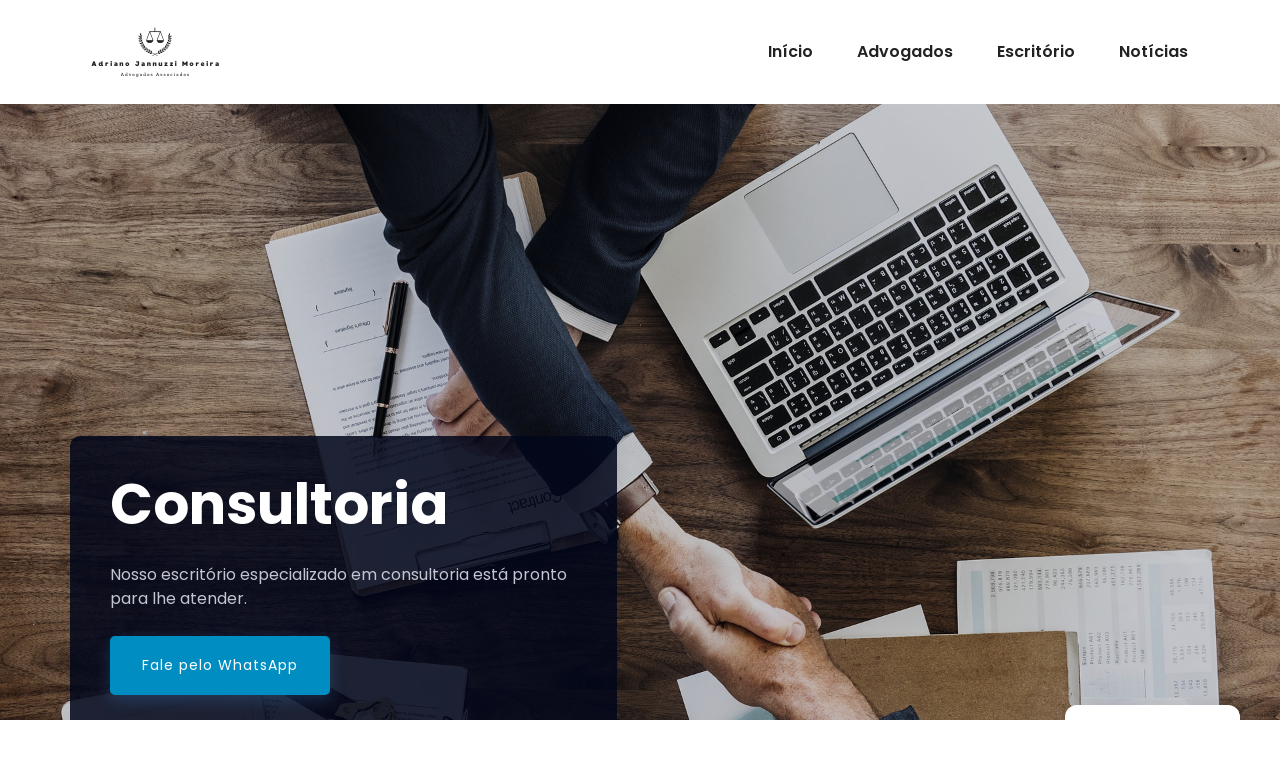

--- FILE ---
content_type: text/html; charset=UTF-8
request_url: https://www.ajmadvogados.adv.br/politica-de-cookies-br/
body_size: 64544
content:
<!DOCTYPE html>
<html lang="pt-BR">
<head>
<meta charset="UTF-8">
<meta name="viewport" content="width=device-width, initial-scale=1">
<link rel="profile" href="http://gmpg.org/xfn/11">
<title>Política de Cookies &#8211; Adriano Jannuzzi Moreira</title>
<meta name='robots' content='max-image-preview:large' />
<!-- Jetpack Site Verification Tags -->
<link rel='dns-prefetch' href='//kit.fontawesome.com' />
<link rel='dns-prefetch' href='//fonts.googleapis.com' />
<link rel='dns-prefetch' href='//s.w.org' />
<link rel='dns-prefetch' href='//widgets.wp.com' />
<link rel='dns-prefetch' href='//s0.wp.com' />
<link rel='dns-prefetch' href='//0.gravatar.com' />
<link rel='dns-prefetch' href='//1.gravatar.com' />
<link rel='dns-prefetch' href='//2.gravatar.com' />
<link rel='dns-prefetch' href='//c0.wp.com' />
<link rel='dns-prefetch' href='//i0.wp.com' />
<link rel='dns-prefetch' href='//v0.wordpress.com' />
<link rel="alternate" type="application/rss+xml" title="Feed para Adriano Jannuzzi Moreira &raquo;" href="https://www.ajmadvogados.adv.br/feed/" />
<link rel="alternate" type="application/rss+xml" title="Feed de comentários para Adriano Jannuzzi Moreira &raquo;" href="https://www.ajmadvogados.adv.br/comments/feed/" />
<script type="text/javascript">
window._wpemojiSettings = {"baseUrl":"https:\/\/s.w.org\/images\/core\/emoji\/13.1.0\/72x72\/","ext":".png","svgUrl":"https:\/\/s.w.org\/images\/core\/emoji\/13.1.0\/svg\/","svgExt":".svg","source":{"concatemoji":"https:\/\/www.ajmadvogados.adv.br\/wp-includes\/js\/wp-emoji-release.min.js?ver=5.9.3"}};
/*! This file is auto-generated */
!function(e,a,t){var n,r,o,i=a.createElement("canvas"),p=i.getContext&&i.getContext("2d");function s(e,t){var a=String.fromCharCode;p.clearRect(0,0,i.width,i.height),p.fillText(a.apply(this,e),0,0);e=i.toDataURL();return p.clearRect(0,0,i.width,i.height),p.fillText(a.apply(this,t),0,0),e===i.toDataURL()}function c(e){var t=a.createElement("script");t.src=e,t.defer=t.type="text/javascript",a.getElementsByTagName("head")[0].appendChild(t)}for(o=Array("flag","emoji"),t.supports={everything:!0,everythingExceptFlag:!0},r=0;r<o.length;r++)t.supports[o[r]]=function(e){if(!p||!p.fillText)return!1;switch(p.textBaseline="top",p.font="600 32px Arial",e){case"flag":return s([127987,65039,8205,9895,65039],[127987,65039,8203,9895,65039])?!1:!s([55356,56826,55356,56819],[55356,56826,8203,55356,56819])&&!s([55356,57332,56128,56423,56128,56418,56128,56421,56128,56430,56128,56423,56128,56447],[55356,57332,8203,56128,56423,8203,56128,56418,8203,56128,56421,8203,56128,56430,8203,56128,56423,8203,56128,56447]);case"emoji":return!s([10084,65039,8205,55357,56613],[10084,65039,8203,55357,56613])}return!1}(o[r]),t.supports.everything=t.supports.everything&&t.supports[o[r]],"flag"!==o[r]&&(t.supports.everythingExceptFlag=t.supports.everythingExceptFlag&&t.supports[o[r]]);t.supports.everythingExceptFlag=t.supports.everythingExceptFlag&&!t.supports.flag,t.DOMReady=!1,t.readyCallback=function(){t.DOMReady=!0},t.supports.everything||(n=function(){t.readyCallback()},a.addEventListener?(a.addEventListener("DOMContentLoaded",n,!1),e.addEventListener("load",n,!1)):(e.attachEvent("onload",n),a.attachEvent("onreadystatechange",function(){"complete"===a.readyState&&t.readyCallback()})),(n=t.source||{}).concatemoji?c(n.concatemoji):n.wpemoji&&n.twemoji&&(c(n.twemoji),c(n.wpemoji)))}(window,document,window._wpemojiSettings);
</script>
<style type="text/css">
img.wp-smiley,
img.emoji {
	display: inline !important;
	border: none !important;
	box-shadow: none !important;
	height: 1em !important;
	width: 1em !important;
	margin: 0 0.07em !important;
	vertical-align: -0.1em !important;
	background: none !important;
	padding: 0 !important;
}
</style>
	<link rel='stylesheet' id='wp-block-library-css'  href='https://c0.wp.com/c/5.9.3/wp-includes/css/dist/block-library/style.min.css' type='text/css' media='all' />
<style id='wp-block-library-inline-css' type='text/css'>
.has-text-align-justify{text-align:justify;}
</style>
<link rel='stylesheet' id='mediaelement-css'  href='https://c0.wp.com/c/5.9.3/wp-includes/js/mediaelement/mediaelementplayer-legacy.min.css' type='text/css' media='all' />
<link rel='stylesheet' id='wp-mediaelement-css'  href='https://c0.wp.com/c/5.9.3/wp-includes/js/mediaelement/wp-mediaelement.min.css' type='text/css' media='all' />
<style id='global-styles-inline-css' type='text/css'>
body{--wp--preset--color--black: #000000;--wp--preset--color--cyan-bluish-gray: #abb8c3;--wp--preset--color--white: #ffffff;--wp--preset--color--pale-pink: #f78da7;--wp--preset--color--vivid-red: #cf2e2e;--wp--preset--color--luminous-vivid-orange: #ff6900;--wp--preset--color--luminous-vivid-amber: #fcb900;--wp--preset--color--light-green-cyan: #7bdcb5;--wp--preset--color--vivid-green-cyan: #00d084;--wp--preset--color--pale-cyan-blue: #8ed1fc;--wp--preset--color--vivid-cyan-blue: #0693e3;--wp--preset--color--vivid-purple: #9b51e0;--wp--preset--gradient--vivid-cyan-blue-to-vivid-purple: linear-gradient(135deg,rgba(6,147,227,1) 0%,rgb(155,81,224) 100%);--wp--preset--gradient--light-green-cyan-to-vivid-green-cyan: linear-gradient(135deg,rgb(122,220,180) 0%,rgb(0,208,130) 100%);--wp--preset--gradient--luminous-vivid-amber-to-luminous-vivid-orange: linear-gradient(135deg,rgba(252,185,0,1) 0%,rgba(255,105,0,1) 100%);--wp--preset--gradient--luminous-vivid-orange-to-vivid-red: linear-gradient(135deg,rgba(255,105,0,1) 0%,rgb(207,46,46) 100%);--wp--preset--gradient--very-light-gray-to-cyan-bluish-gray: linear-gradient(135deg,rgb(238,238,238) 0%,rgb(169,184,195) 100%);--wp--preset--gradient--cool-to-warm-spectrum: linear-gradient(135deg,rgb(74,234,220) 0%,rgb(151,120,209) 20%,rgb(207,42,186) 40%,rgb(238,44,130) 60%,rgb(251,105,98) 80%,rgb(254,248,76) 100%);--wp--preset--gradient--blush-light-purple: linear-gradient(135deg,rgb(255,206,236) 0%,rgb(152,150,240) 100%);--wp--preset--gradient--blush-bordeaux: linear-gradient(135deg,rgb(254,205,165) 0%,rgb(254,45,45) 50%,rgb(107,0,62) 100%);--wp--preset--gradient--luminous-dusk: linear-gradient(135deg,rgb(255,203,112) 0%,rgb(199,81,192) 50%,rgb(65,88,208) 100%);--wp--preset--gradient--pale-ocean: linear-gradient(135deg,rgb(255,245,203) 0%,rgb(182,227,212) 50%,rgb(51,167,181) 100%);--wp--preset--gradient--electric-grass: linear-gradient(135deg,rgb(202,248,128) 0%,rgb(113,206,126) 100%);--wp--preset--gradient--midnight: linear-gradient(135deg,rgb(2,3,129) 0%,rgb(40,116,252) 100%);--wp--preset--duotone--dark-grayscale: url('#wp-duotone-dark-grayscale');--wp--preset--duotone--grayscale: url('#wp-duotone-grayscale');--wp--preset--duotone--purple-yellow: url('#wp-duotone-purple-yellow');--wp--preset--duotone--blue-red: url('#wp-duotone-blue-red');--wp--preset--duotone--midnight: url('#wp-duotone-midnight');--wp--preset--duotone--magenta-yellow: url('#wp-duotone-magenta-yellow');--wp--preset--duotone--purple-green: url('#wp-duotone-purple-green');--wp--preset--duotone--blue-orange: url('#wp-duotone-blue-orange');--wp--preset--font-size--small: 13px;--wp--preset--font-size--medium: 20px;--wp--preset--font-size--large: 36px;--wp--preset--font-size--x-large: 42px;}.has-black-color{color: var(--wp--preset--color--black) !important;}.has-cyan-bluish-gray-color{color: var(--wp--preset--color--cyan-bluish-gray) !important;}.has-white-color{color: var(--wp--preset--color--white) !important;}.has-pale-pink-color{color: var(--wp--preset--color--pale-pink) !important;}.has-vivid-red-color{color: var(--wp--preset--color--vivid-red) !important;}.has-luminous-vivid-orange-color{color: var(--wp--preset--color--luminous-vivid-orange) !important;}.has-luminous-vivid-amber-color{color: var(--wp--preset--color--luminous-vivid-amber) !important;}.has-light-green-cyan-color{color: var(--wp--preset--color--light-green-cyan) !important;}.has-vivid-green-cyan-color{color: var(--wp--preset--color--vivid-green-cyan) !important;}.has-pale-cyan-blue-color{color: var(--wp--preset--color--pale-cyan-blue) !important;}.has-vivid-cyan-blue-color{color: var(--wp--preset--color--vivid-cyan-blue) !important;}.has-vivid-purple-color{color: var(--wp--preset--color--vivid-purple) !important;}.has-black-background-color{background-color: var(--wp--preset--color--black) !important;}.has-cyan-bluish-gray-background-color{background-color: var(--wp--preset--color--cyan-bluish-gray) !important;}.has-white-background-color{background-color: var(--wp--preset--color--white) !important;}.has-pale-pink-background-color{background-color: var(--wp--preset--color--pale-pink) !important;}.has-vivid-red-background-color{background-color: var(--wp--preset--color--vivid-red) !important;}.has-luminous-vivid-orange-background-color{background-color: var(--wp--preset--color--luminous-vivid-orange) !important;}.has-luminous-vivid-amber-background-color{background-color: var(--wp--preset--color--luminous-vivid-amber) !important;}.has-light-green-cyan-background-color{background-color: var(--wp--preset--color--light-green-cyan) !important;}.has-vivid-green-cyan-background-color{background-color: var(--wp--preset--color--vivid-green-cyan) !important;}.has-pale-cyan-blue-background-color{background-color: var(--wp--preset--color--pale-cyan-blue) !important;}.has-vivid-cyan-blue-background-color{background-color: var(--wp--preset--color--vivid-cyan-blue) !important;}.has-vivid-purple-background-color{background-color: var(--wp--preset--color--vivid-purple) !important;}.has-black-border-color{border-color: var(--wp--preset--color--black) !important;}.has-cyan-bluish-gray-border-color{border-color: var(--wp--preset--color--cyan-bluish-gray) !important;}.has-white-border-color{border-color: var(--wp--preset--color--white) !important;}.has-pale-pink-border-color{border-color: var(--wp--preset--color--pale-pink) !important;}.has-vivid-red-border-color{border-color: var(--wp--preset--color--vivid-red) !important;}.has-luminous-vivid-orange-border-color{border-color: var(--wp--preset--color--luminous-vivid-orange) !important;}.has-luminous-vivid-amber-border-color{border-color: var(--wp--preset--color--luminous-vivid-amber) !important;}.has-light-green-cyan-border-color{border-color: var(--wp--preset--color--light-green-cyan) !important;}.has-vivid-green-cyan-border-color{border-color: var(--wp--preset--color--vivid-green-cyan) !important;}.has-pale-cyan-blue-border-color{border-color: var(--wp--preset--color--pale-cyan-blue) !important;}.has-vivid-cyan-blue-border-color{border-color: var(--wp--preset--color--vivid-cyan-blue) !important;}.has-vivid-purple-border-color{border-color: var(--wp--preset--color--vivid-purple) !important;}.has-vivid-cyan-blue-to-vivid-purple-gradient-background{background: var(--wp--preset--gradient--vivid-cyan-blue-to-vivid-purple) !important;}.has-light-green-cyan-to-vivid-green-cyan-gradient-background{background: var(--wp--preset--gradient--light-green-cyan-to-vivid-green-cyan) !important;}.has-luminous-vivid-amber-to-luminous-vivid-orange-gradient-background{background: var(--wp--preset--gradient--luminous-vivid-amber-to-luminous-vivid-orange) !important;}.has-luminous-vivid-orange-to-vivid-red-gradient-background{background: var(--wp--preset--gradient--luminous-vivid-orange-to-vivid-red) !important;}.has-very-light-gray-to-cyan-bluish-gray-gradient-background{background: var(--wp--preset--gradient--very-light-gray-to-cyan-bluish-gray) !important;}.has-cool-to-warm-spectrum-gradient-background{background: var(--wp--preset--gradient--cool-to-warm-spectrum) !important;}.has-blush-light-purple-gradient-background{background: var(--wp--preset--gradient--blush-light-purple) !important;}.has-blush-bordeaux-gradient-background{background: var(--wp--preset--gradient--blush-bordeaux) !important;}.has-luminous-dusk-gradient-background{background: var(--wp--preset--gradient--luminous-dusk) !important;}.has-pale-ocean-gradient-background{background: var(--wp--preset--gradient--pale-ocean) !important;}.has-electric-grass-gradient-background{background: var(--wp--preset--gradient--electric-grass) !important;}.has-midnight-gradient-background{background: var(--wp--preset--gradient--midnight) !important;}.has-small-font-size{font-size: var(--wp--preset--font-size--small) !important;}.has-medium-font-size{font-size: var(--wp--preset--font-size--medium) !important;}.has-large-font-size{font-size: var(--wp--preset--font-size--large) !important;}.has-x-large-font-size{font-size: var(--wp--preset--font-size--x-large) !important;}
</style>
<link rel='stylesheet' id='contact-form-7-css'  href='https://www.ajmadvogados.adv.br/wp-content/plugins/contact-form-7/includes/css/styles.css?ver=5.5.6' type='text/css' media='all' />
<link rel='stylesheet' id='cmplz-document-css'  href='https://www.ajmadvogados.adv.br/wp-content/plugins/complianz-gdpr/assets/css/document.min.css?ver=6.1.5' type='text/css' media='all' />
<link rel='stylesheet' id='cmplz-general-css'  href='https://www.ajmadvogados.adv.br/wp-content/plugins/complianz-gdpr/assets/css/cookieblocker.min.css?ver=6.1.5' type='text/css' media='all' />
<link rel='stylesheet' id='bootstrap-min-css'  href='https://www.ajmadvogados.adv.br/wp-content/themes/short/css/bootstrap.min.css?ver=5.9.3' type='text/css' media='all' />
<link rel='stylesheet' id='short-style-css'  href='https://www.ajmadvogados.adv.br/wp-content/themes/bagility/style.css?ver=5.9.3' type='text/css' media='all' />
<link rel='stylesheet' id='short-default-css'  href='https://www.ajmadvogados.adv.br/wp-content/themes/short/css/colors/default.css?ver=5.9.3' type='text/css' media='all' />
<link rel='stylesheet' id='short-font-awesome-css'  href='https://www.ajmadvogados.adv.br/wp-content/themes/short/css/font-awesome.min.css?ver=5.9.3' type='text/css' media='all' />
<link rel='stylesheet' id='short-fonts-css'  href='//fonts.googleapis.com/css?family=Poppins%3A300%2C400%2C500%2C600%2C700%2C800&#038;subset=latin%2Clatin-ext' type='text/css' media='all' />
<link rel='stylesheet' id='bootstrap-css'  href='https://www.ajmadvogados.adv.br/wp-content/themes/short/css/bootstrap.css?ver=5.9.3' type='text/css' media='all' />
<link rel='stylesheet' id='style-css'  href='https://www.ajmadvogados.adv.br/wp-content/themes/short/style.css?ver=5.9.3' type='text/css' media='all' />
<link rel='stylesheet' id='bagility-default-css-css'  href='https://www.ajmadvogados.adv.br/wp-content/themes/bagility/css/colors/default.css?ver=5.9.3' type='text/css' media='all' />
<link rel='stylesheet' id='bagility-menu-css'  href='https://www.ajmadvogados.adv.br/wp-content/themes/bagility/css/bagility-menu.css?ver=5.9.3' type='text/css' media='all' />
<link rel='stylesheet' id='social-logos-css'  href='https://c0.wp.com/p/jetpack/10.9/_inc/social-logos/social-logos.min.css' type='text/css' media='all' />
<link rel='stylesheet' id='jetpack_css-css'  href='https://c0.wp.com/p/jetpack/10.9/css/jetpack.css' type='text/css' media='all' />
<script type='text/javascript' src='https://c0.wp.com/c/5.9.3/wp-includes/js/jquery/jquery.min.js' id='jquery-core-js'></script>
<script type='text/javascript' src='https://c0.wp.com/c/5.9.3/wp-includes/js/jquery/jquery-migrate.min.js' id='jquery-migrate-js'></script>
<script type='text/javascript' src='https://www.ajmadvogados.adv.br/wp-content/themes/short/js/bootstrap.min.js?ver=5.9.3' id='bootstrap-min-js-js'></script>
<script type='text/javascript' src='https://www.ajmadvogados.adv.br/wp-content/themes/short/js/jquery.smartmenus.js?ver=5.9.3' id='jquery.smartmenus-js'></script>
<script type='text/javascript' src='https://www.ajmadvogados.adv.br/wp-content/themes/short/js/jquery.smartmenus.bootstrap.js?ver=5.9.3' id='jquery.smartmenus-btotstrap-js'></script>
<script type='text/javascript' src='https://www.ajmadvogados.adv.br/wp-content/themes/short/js/main.js?ver=5.9.3' id='short-main-js-js'></script>
<script crossorigin="anonymous" type='text/javascript' src='https://kit.fontawesome.com/b2a44df7be.js' id='font-awesome-official-js'></script>
<link rel="https://api.w.org/" href="https://www.ajmadvogados.adv.br/wp-json/" /><link rel="alternate" type="application/json" href="https://www.ajmadvogados.adv.br/wp-json/wp/v2/pages/505" /><link rel="EditURI" type="application/rsd+xml" title="RSD" href="https://www.ajmadvogados.adv.br/xmlrpc.php?rsd" />
<link rel="wlwmanifest" type="application/wlwmanifest+xml" href="https://www.ajmadvogados.adv.br/wp-includes/wlwmanifest.xml" /> 
<meta name="generator" content="WordPress 5.9.3" />
<link rel="canonical" href="https://www.ajmadvogados.adv.br/politica-de-cookies-br/" />
<link rel='shortlink' href='https://wp.me/Pbkd5C-89' />
<link rel="alternate" type="application/json+oembed" href="https://www.ajmadvogados.adv.br/wp-json/oembed/1.0/embed?url=https%3A%2F%2Fwww.ajmadvogados.adv.br%2Fpolitica-de-cookies-br%2F" />
<link rel="alternate" type="text/xml+oembed" href="https://www.ajmadvogados.adv.br/wp-json/oembed/1.0/embed?url=https%3A%2F%2Fwww.ajmadvogados.adv.br%2Fpolitica-de-cookies-br%2F&#038;format=xml" />
<style>.cmplz-hidden{display:none!important;}</style><style type='text/css'>img#wpstats{display:none}</style>
	
<!-- Jetpack Open Graph Tags -->
<meta property="og:type" content="article" />
<meta property="og:title" content="Política de Cookies" />
<meta property="og:url" content="https://www.ajmadvogados.adv.br/politica-de-cookies-br/" />
<meta property="og:description" content="Visite o post para mais." />
<meta property="article:published_time" content="2022-01-12T19:55:40+00:00" />
<meta property="article:modified_time" content="2022-01-12T20:28:56+00:00" />
<meta property="og:site_name" content="Adriano Jannuzzi Moreira" />
<meta property="og:image" content="https://i0.wp.com/www.ajmadvogados.adv.br/wp-content/uploads/2021/04/cropped-AJM-512.png?fit=512%2C512&#038;ssl=1" />
<meta property="og:image:width" content="512" />
<meta property="og:image:height" content="512" />
<meta property="og:image:alt" content="" />
<meta property="og:locale" content="pt_BR" />
<meta name="twitter:text:title" content="Política de Cookies" />
<meta name="twitter:image" content="https://i0.wp.com/www.ajmadvogados.adv.br/wp-content/uploads/2021/04/cropped-AJM-512.png?fit=240%2C240&amp;ssl=1" />
<meta name="twitter:card" content="summary" />
<meta name="twitter:description" content="Visite o post para mais." />

<!-- End Jetpack Open Graph Tags -->
<link rel="icon" href="https://i0.wp.com/www.ajmadvogados.adv.br/wp-content/uploads/2021/04/cropped-AJM-512.png?fit=32%2C32&#038;ssl=1" sizes="32x32" />
<link rel="icon" href="https://i0.wp.com/www.ajmadvogados.adv.br/wp-content/uploads/2021/04/cropped-AJM-512.png?fit=192%2C192&#038;ssl=1" sizes="192x192" />
<link rel="apple-touch-icon" href="https://i0.wp.com/www.ajmadvogados.adv.br/wp-content/uploads/2021/04/cropped-AJM-512.png?fit=180%2C180&#038;ssl=1" />
<meta name="msapplication-TileImage" content="https://i0.wp.com/www.ajmadvogados.adv.br/wp-content/uploads/2021/04/cropped-AJM-512.png?fit=270%2C270&#038;ssl=1" />
</head>
<body data-cmplz=1 class="page-template-default page page-id-505 wp-custom-logo cmplz-document">
<svg xmlns="http://www.w3.org/2000/svg" viewBox="0 0 0 0" width="0" height="0" focusable="false" role="none" style="visibility: hidden; position: absolute; left: -9999px; overflow: hidden;" ><defs><filter id="wp-duotone-dark-grayscale"><feColorMatrix color-interpolation-filters="sRGB" type="matrix" values=" .299 .587 .114 0 0 .299 .587 .114 0 0 .299 .587 .114 0 0 .299 .587 .114 0 0 " /><feComponentTransfer color-interpolation-filters="sRGB" ><feFuncR type="table" tableValues="0 0.49803921568627" /><feFuncG type="table" tableValues="0 0.49803921568627" /><feFuncB type="table" tableValues="0 0.49803921568627" /><feFuncA type="table" tableValues="1 1" /></feComponentTransfer><feComposite in2="SourceGraphic" operator="in" /></filter></defs></svg><svg xmlns="http://www.w3.org/2000/svg" viewBox="0 0 0 0" width="0" height="0" focusable="false" role="none" style="visibility: hidden; position: absolute; left: -9999px; overflow: hidden;" ><defs><filter id="wp-duotone-grayscale"><feColorMatrix color-interpolation-filters="sRGB" type="matrix" values=" .299 .587 .114 0 0 .299 .587 .114 0 0 .299 .587 .114 0 0 .299 .587 .114 0 0 " /><feComponentTransfer color-interpolation-filters="sRGB" ><feFuncR type="table" tableValues="0 1" /><feFuncG type="table" tableValues="0 1" /><feFuncB type="table" tableValues="0 1" /><feFuncA type="table" tableValues="1 1" /></feComponentTransfer><feComposite in2="SourceGraphic" operator="in" /></filter></defs></svg><svg xmlns="http://www.w3.org/2000/svg" viewBox="0 0 0 0" width="0" height="0" focusable="false" role="none" style="visibility: hidden; position: absolute; left: -9999px; overflow: hidden;" ><defs><filter id="wp-duotone-purple-yellow"><feColorMatrix color-interpolation-filters="sRGB" type="matrix" values=" .299 .587 .114 0 0 .299 .587 .114 0 0 .299 .587 .114 0 0 .299 .587 .114 0 0 " /><feComponentTransfer color-interpolation-filters="sRGB" ><feFuncR type="table" tableValues="0.54901960784314 0.98823529411765" /><feFuncG type="table" tableValues="0 1" /><feFuncB type="table" tableValues="0.71764705882353 0.25490196078431" /><feFuncA type="table" tableValues="1 1" /></feComponentTransfer><feComposite in2="SourceGraphic" operator="in" /></filter></defs></svg><svg xmlns="http://www.w3.org/2000/svg" viewBox="0 0 0 0" width="0" height="0" focusable="false" role="none" style="visibility: hidden; position: absolute; left: -9999px; overflow: hidden;" ><defs><filter id="wp-duotone-blue-red"><feColorMatrix color-interpolation-filters="sRGB" type="matrix" values=" .299 .587 .114 0 0 .299 .587 .114 0 0 .299 .587 .114 0 0 .299 .587 .114 0 0 " /><feComponentTransfer color-interpolation-filters="sRGB" ><feFuncR type="table" tableValues="0 1" /><feFuncG type="table" tableValues="0 0.27843137254902" /><feFuncB type="table" tableValues="0.5921568627451 0.27843137254902" /><feFuncA type="table" tableValues="1 1" /></feComponentTransfer><feComposite in2="SourceGraphic" operator="in" /></filter></defs></svg><svg xmlns="http://www.w3.org/2000/svg" viewBox="0 0 0 0" width="0" height="0" focusable="false" role="none" style="visibility: hidden; position: absolute; left: -9999px; overflow: hidden;" ><defs><filter id="wp-duotone-midnight"><feColorMatrix color-interpolation-filters="sRGB" type="matrix" values=" .299 .587 .114 0 0 .299 .587 .114 0 0 .299 .587 .114 0 0 .299 .587 .114 0 0 " /><feComponentTransfer color-interpolation-filters="sRGB" ><feFuncR type="table" tableValues="0 0" /><feFuncG type="table" tableValues="0 0.64705882352941" /><feFuncB type="table" tableValues="0 1" /><feFuncA type="table" tableValues="1 1" /></feComponentTransfer><feComposite in2="SourceGraphic" operator="in" /></filter></defs></svg><svg xmlns="http://www.w3.org/2000/svg" viewBox="0 0 0 0" width="0" height="0" focusable="false" role="none" style="visibility: hidden; position: absolute; left: -9999px; overflow: hidden;" ><defs><filter id="wp-duotone-magenta-yellow"><feColorMatrix color-interpolation-filters="sRGB" type="matrix" values=" .299 .587 .114 0 0 .299 .587 .114 0 0 .299 .587 .114 0 0 .299 .587 .114 0 0 " /><feComponentTransfer color-interpolation-filters="sRGB" ><feFuncR type="table" tableValues="0.78039215686275 1" /><feFuncG type="table" tableValues="0 0.94901960784314" /><feFuncB type="table" tableValues="0.35294117647059 0.47058823529412" /><feFuncA type="table" tableValues="1 1" /></feComponentTransfer><feComposite in2="SourceGraphic" operator="in" /></filter></defs></svg><svg xmlns="http://www.w3.org/2000/svg" viewBox="0 0 0 0" width="0" height="0" focusable="false" role="none" style="visibility: hidden; position: absolute; left: -9999px; overflow: hidden;" ><defs><filter id="wp-duotone-purple-green"><feColorMatrix color-interpolation-filters="sRGB" type="matrix" values=" .299 .587 .114 0 0 .299 .587 .114 0 0 .299 .587 .114 0 0 .299 .587 .114 0 0 " /><feComponentTransfer color-interpolation-filters="sRGB" ><feFuncR type="table" tableValues="0.65098039215686 0.40392156862745" /><feFuncG type="table" tableValues="0 1" /><feFuncB type="table" tableValues="0.44705882352941 0.4" /><feFuncA type="table" tableValues="1 1" /></feComponentTransfer><feComposite in2="SourceGraphic" operator="in" /></filter></defs></svg><svg xmlns="http://www.w3.org/2000/svg" viewBox="0 0 0 0" width="0" height="0" focusable="false" role="none" style="visibility: hidden; position: absolute; left: -9999px; overflow: hidden;" ><defs><filter id="wp-duotone-blue-orange"><feColorMatrix color-interpolation-filters="sRGB" type="matrix" values=" .299 .587 .114 0 0 .299 .587 .114 0 0 .299 .587 .114 0 0 .299 .587 .114 0 0 " /><feComponentTransfer color-interpolation-filters="sRGB" ><feFuncR type="table" tableValues="0.098039215686275 1" /><feFuncG type="table" tableValues="0 0.66274509803922" /><feFuncB type="table" tableValues="0.84705882352941 0.41960784313725" /><feFuncA type="table" tableValues="1 1" /></feComponentTransfer><feComposite in2="SourceGraphic" operator="in" /></filter></defs></svg><div id="page" class="site">
<a class="skip-link screen-reader-text" href="#content">
Skip to content</a>
	<!-- wrapper -->
	<div class="wrapper">
	<!-- Header -->
<header>
<!--Menubar-->
<nav class="navbar navbar-wp">
	<div class="container">
		<div class="navbar-header">
			<a href="https://www.ajmadvogados.adv.br/" class="navbar-brand" rel="home"><img width="200" height="50" src="https://i0.wp.com/www.ajmadvogados.adv.br/wp-content/uploads/2021/04/cropped-AJM-200.png?fit=200%2C50&amp;ssl=1" class="custom-logo" alt="Adriano Jannuzzi Moreira" /></a>            
						 <button type="button" class="navbar-toggle" data-toggle="collapse" data-target=".navbar-collapse"> 
			 	<span class="sr-only">Toggle navigation</span>
				<span class="icon-bar"></span>
				<span class="icon-bar"></span>
				<span class="icon-bar"></span>
			</button>
          </div>
          <!-- /navbar-toggle --> 
          <!-- Navigation -->
          <div class="collapse navbar-collapse">
			<ul id="menu-menu-1" class="nav navbar-nav navbar-right"><li id="menu-item-222" class="menu-item menu-item-type-custom menu-item-object-custom menu-item-home menu-item-222"><a href="https://www.ajmadvogados.adv.br/">Início</a></li>
<li id="menu-item-223" class="menu-item menu-item-type-post_type menu-item-object-page menu-item-223"><a href="https://www.ajmadvogados.adv.br/advogados/">Advogados</a></li>
<li id="menu-item-225" class="menu-item menu-item-type-post_type menu-item-object-page menu-item-225"><a href="https://www.ajmadvogados.adv.br/office/">Escritório</a></li>
<li id="menu-item-459" class="menu-item menu-item-type-post_type menu-item-object-page menu-item-459"><a href="https://www.ajmadvogados.adv.br/noticias/">Notícias</a></li>
</ul>				
		</div>
</nav>	
</header><!--== Home Slider ==-->
<section class="mt-slider-warraper">
<!--== bagility-slider ==-->
<div id="mt-slider" class="owl-carousel">  
   <!--item-->
 <div class="item">
	<!--slide image-->
	<figure> <img src="https://www.ajmadvogados.adv.br/wp-content/uploads/2019/08/business-3152586_1920.jpg" alt="image description"> </figure>
	<!--/slide image-->
	<!--slide inner-->
	<div class="mt-slider-inner" style="background:">
	  <div class="container inner-table">
		<div class="inner-table-cell">
		  <!--slide content area-->
		  <div class="slide-caption slide-left">
			<!--slide box style-->
			<div class="slide-inner-box-two">
				<h1>Consultoria</h1>
				<div class="description hidden-xs">
				<p>Nosso escritório especializado em consultoria está pronto para lhe atender.</p>
				</div>
			 			  <a class="btn-theme hidden-xs"  href="https://api.whatsapp.com/send?phone=553132865572" 
					 target="_blank"  class="btn btn-tislider">
					Fale pelo WhatsApp</a>
			 	
			  <!--/slide box style-->
			</div>
		  <!--/slide content area-->
		</div>
	  </div>
	</div>
	<!--/slide inner-->
  </div>
<!--/slide inner-->
 </div>
  <!--/item-->
</div>
<!--/bagility-slider--> 
</section>
<div class="clearfix"></div>
<!--==================== ti breadcrumb section ====================-->
<section class="mt-breadcrumb" style='background: url("https://www.ajmadvogados.adv.br/wp-content/themes/short/images/page-title-bg.jpg") repeat fixed center 0 #143745;'>		
	<div class="container">
		<div class="row">
			<div class="col-md-12 col-sm-12 col-xs-12">
				 
				<div class="title text-center">
					<h1>Política de Cookies</h1>
				</div>   
				<ul class="mt-breadcrumb-nav text-center"><li><a href="https://www.ajmadvogados.adv.br">Home</a></li><li class="active"><a href="https://www.ajmadvogados.adv.br:443/politica-de-cookies-br/">Política de Cookies</a></li></ul>					</div>
		</div>
	</div>	
</section><!--==================== main content section ====================-->
<section id="section" class="site-content">
	<div class="container">
		<div class="row">
		<!-- Blog Area -->
						 <div class="col-12 col-sm-8 col-xs-12">
					
			  <div id="cmplz-document" class="cmplz-document cookie-statement"><p><i>Esta Política de Cookies foi atualizada pela última vez em janeiro 12, 2022 e se aplica a cidadãos e residentes legais permanentes do Brasil.</i><br></p><h2>1. Introdução</h2><p>Nosso site, <a href="https://www.ajmadvogados.adv.br">https://www.ajmadvogados.adv.br</a> (doravante: &#8220;o site&#8221;) usa cookies e outras tecnologias relacionadas (por conveniência todas as tecnologias são referidas como &#8220;cookies&#8221;). Os cookies também são inseridos por terceiros que contratamos. No documento abaixo informamos sobre o uso de cookies em nosso site.</p><h2>2. O que são cookies?</h2><p>Um cookie é um arquivo pequeno e simples que é enviado junto com páginas deste site e armazenado pelo seu navegador no disco rígido do seu computador ou outro dispositivo. As informações armazenadas podem ser enviadas de volta aos nossos servidores ou aos servidores dos terceiros relevantes durante uma visita subsequente.</p><h2>3. O que são scripts?</h2><p>Um script é uma parte de código de programa usado para fazer nosso site funcionar de forma adequada e interativa. Este código é executado em nosso servidor ou em seu dispositivo.</p><h2>4. O que é um web beacon?</h2><p>Um web beacon (ou uma tag pixel) é um pequena e invisível texto ou imagem em um site que é usado para monitorar o tráfego em um site. Para fazer isso, vários dados sobre você são armazenados usando web beacons.</p><h2>5. Cookies</h2><p class="cmplz-subtitle">5.1 Cookies técnicos ou funcionais</p><p>Alguns cookies garantem que certas partes do site funcionem corretamente e que suas preferências de usuário permaneçam conhecidas. Ao inserir cookies funcionais, facilitamos a visita ao nosso site. Dessa forma, você não precisa inserir repetidamente as mesmas informações ao visitar nosso site e, por exemplo, os itens permanecem em seu carrinho de compras até que você tenha concluído a compra. Podemos inserir esses cookies sem o seu consentimento.</p><p class="cmplz-subtitle">5.2 Cookies de marketing/rastreamento</p><p>Cookies de marketing/rastreamento são como qualquer outro tipo de cookie ou forma de armazenamento local, usados para criar perfis de usuários para exibir publicidade ou para rastrear o usuário neste site ou em vários sites para fins de marketing.</p><p class="cmplz-subtitle">5.3 Botões de mídia social</p><p>Em nosso site, incluímos botões para Facebook, Twitter e WhatsApp promover(em) páginas da web (por exemplo, &#8220;curtir&#8221;, &#8220;pinar&#8221;) ou compartilhar (por exemplo, &#8220;tuitar&#8221;) em redes sociais como Facebook, Twitter e WhatsApp. Esses botões funcionam usando pedaços de código provenientes deles mesmos (Facebook, Twitter e WhatsApp). Este código insere cookies. Esses botões de mídia social também podem armazenar e processar certas informações para que um anúncio personalizado possa ser mostrado a você.Leia a declaração de privacidade dessas redes sociais (que podem mudar regularmente) para saber o que eles fazem com seus dados (pessoais) que eles processam usando esses cookies. Os dados recuperados são anonimizados tanto quanto possível. Facebook, Twitter e WhatsApp estão localizados nos Estados Unidos.</p><h2>6. Cookies inseridos</h2><div id="cmplz-cookies-overview"><details class="cmplz-dropdown cmplz-service-desc cmplz-dropdown-cookiepolicy "> <summary class="cmplz-service-header"><div> <h3>Facebook</h3> <p>Marketing/Tracking, Functional</p> <input type="checkbox" class="cmplz-accept-service" data-service="facebook"></div> </summary> <div class="cmplz-service-description"> <h4>Utilização</h4> <p>Usamos Facebook para display of recent social posts and/or social share buttons. <a rel="noopener noreferrer nofollow" target="_blank" href="https://cookiedatabase.org/service/facebook/">Leia mais</a></p> </div> <div class="cmplz-sharing-data"> <h4>Compartilhamento de dados</h4> <p>Para mais informações, leia a <a rel="noopener noreferrer nofollow" target="_blank" href="https://www.facebook.com/policy/cookies">Facebook Declaração de Privacidade</a>.</p> </div> <div class="cookies-per-purpose">     <div class="purpose"><h4>Marketing/Tracking</h4></div>     <div class="name-header"> <h5>Nome</h5> </div> <div class="name"><a rel="noopener noreferrer nofollow" target="_blank" href="https://cookiedatabase.org/cookie/facebook/_fbc">_fbc</a></div> <div class="retention-header"> <h5>Vencimento</h5> </div> <div class="retention">2 years</div> <div class="function-header"> <h5>Função</h5> </div> <div class="function">Store last visit</div> <div class="name-header"> <h5>Nome</h5> </div> <div class="name"><a rel="noopener noreferrer nofollow" target="_blank" href="https://cookiedatabase.org/cookie/facebook/fbm_">fbm*</a></div> <div class="retention-header"> <h5>Vencimento</h5> </div> <div class="retention">1 year</div> <div class="function-header"> <h5>Função</h5> </div> <div class="function">Store account details</div> <div class="name-header"> <h5>Nome</h5> </div> <div class="name"><a rel="noopener noreferrer nofollow" target="_blank" href="https://cookiedatabase.org/cookie/facebook/xs">xs</a></div> <div class="retention-header"> <h5>Vencimento</h5> </div> <div class="retention">3 months</div> <div class="function-header"> <h5>Função</h5> </div> <div class="function">Store a unique session ID</div> <div class="name-header"> <h5>Nome</h5> </div> <div class="name"><a rel="noopener noreferrer nofollow" target="_blank" href="https://cookiedatabase.org/cookie/facebook/fr">fr</a></div> <div class="retention-header"> <h5>Vencimento</h5> </div> <div class="retention">3 months</div> <div class="function-header"> <h5>Função</h5> </div> <div class="function">Provide ad delivery or retargeting</div> <div class="name-header"> <h5>Nome</h5> </div> <div class="name"><a rel="noopener noreferrer nofollow" target="_blank" href="https://cookiedatabase.org/cookie/facebook/act">act</a></div> <div class="retention-header"> <h5>Vencimento</h5> </div> <div class="retention">90 days</div> <div class="function-header"> <h5>Função</h5> </div> <div class="function">Store logged in users</div> <div class="name-header"> <h5>Nome</h5> </div> <div class="name"><a rel="noopener noreferrer nofollow" target="_blank" href="https://cookiedatabase.org/cookie/facebook/_fbp">_fbp</a></div> <div class="retention-header"> <h5>Vencimento</h5> </div> <div class="retention">3 months</div> <div class="function-header"> <h5>Função</h5> </div> <div class="function">Store and track visits across websites</div> <div class="name-header"> <h5>Nome</h5> </div> <div class="name"><a rel="noopener noreferrer nofollow" target="_blank" href="https://cookiedatabase.org/cookie/facebook/datr">datr</a></div> <div class="retention-header"> <h5>Vencimento</h5> </div> <div class="retention">2 years</div> <div class="function-header"> <h5>Função</h5> </div> <div class="function">Provide fraud prevention</div> <div class="name-header"> <h5>Nome</h5> </div> <div class="name"><a rel="noopener noreferrer nofollow" target="_blank" href="https://cookiedatabase.org/cookie/facebook/c_user">c_user</a></div> <div class="retention-header"> <h5>Vencimento</h5> </div> <div class="retention">30 days</div> <div class="function-header"> <h5>Função</h5> </div> <div class="function">Store a unique user ID</div> <div class="name-header"> <h5>Nome</h5> </div> <div class="name"><a rel="noopener noreferrer nofollow" target="_blank" href="https://cookiedatabase.org/cookie/facebook/sb">sb</a></div> <div class="retention-header"> <h5>Vencimento</h5> </div> <div class="retention">2 years</div> <div class="function-header"> <h5>Função</h5> </div> <div class="function">Store browser details</div> <div class="name-header"> <h5>Nome</h5> </div> <div class="name"><a rel="noopener noreferrer nofollow" target="_blank" href="https://cookiedatabase.org/cookie/facebook/_fbm_">*_fbm_</a></div> <div class="retention-header"> <h5>Vencimento</h5> </div> <div class="retention">1 year</div> <div class="function-header"> <h5>Função</h5> </div> <div class="function">Store account details</div>      <div class="purpose"><h4>Functional</h4></div>     <div class="name-header"> <h5>Nome</h5> </div> <div class="name"><a rel="noopener noreferrer nofollow" target="_blank" href="https://cookiedatabase.org/cookie/facebook/wd">wd</a></div> <div class="retention-header"> <h5>Vencimento</h5> </div> <div class="retention">1 week</div> <div class="function-header"> <h5>Função</h5> </div> <div class="function">Read screen resolution</div> <div class="name-header"> <h5>Nome</h5> </div> <div class="name"><a rel="noopener noreferrer nofollow" target="_blank" href="https://cookiedatabase.org/cookie/facebook/csm">csm</a></div> <div class="retention-header"> <h5>Vencimento</h5> </div> <div class="retention">90 days</div> <div class="function-header"> <h5>Função</h5> </div> <div class="function">Provide fraud prevention</div> <div class="name-header"> <h5>Nome</h5> </div> <div class="name"><a rel="noopener noreferrer nofollow" target="_blank" href="https://cookiedatabase.org/cookie/facebook/actppresence">actppresence</a></div> <div class="retention-header"> <h5>Vencimento</h5> </div> <div class="retention">session</div> <div class="function-header"> <h5>Função</h5> </div> <div class="function">Store and track if the browser tab is active</div> </div> </details> <details class="cmplz-dropdown cmplz-service-desc cmplz-dropdown-cookiepolicy "> <summary class="cmplz-service-header"><div> <h3>Twitter</h3> <p>Functional, Marketing/Tracking</p> <input type="checkbox" class="cmplz-accept-service" data-service="twitter"></div> </summary> <div class="cmplz-service-description"> <h4>Utilização</h4> <p>Usamos Twitter para display of recent social posts and/or social share buttons. <a rel="noopener noreferrer nofollow" target="_blank" href="https://cookiedatabase.org/service/twitter/">Leia mais</a></p> </div> <div class="cmplz-sharing-data"> <h4>Compartilhamento de dados</h4> <p>Para mais informações, leia a <a rel="noopener noreferrer nofollow" target="_blank" href="https://twitter.com/en/privacy">Twitter Declaração de Privacidade</a>.</p> </div> <div class="cookies-per-purpose">     <div class="purpose"><h4>Functional</h4></div>     <div class="name-header"> <h5>Nome</h5> </div> <div class="name"><a rel="noopener noreferrer nofollow" target="_blank" href="https://cookiedatabase.org/cookie/twitter/local_storage_support_test">local_storage_support_test</a></div> <div class="retention-header"> <h5>Vencimento</h5> </div> <div class="retention">persistent</div> <div class="function-header"> <h5>Função</h5> </div> <div class="function">Provide load balancing functionality</div>      <div class="purpose"><h4>Marketing/Tracking</h4></div>     <div class="name-header"> <h5>Nome</h5> </div> <div class="name"><a rel="noopener noreferrer nofollow" target="_blank" href="https://cookiedatabase.org/cookie/twitter/metrics_token">metrics_token</a></div> <div class="retention-header"> <h5>Vencimento</h5> </div> <div class="retention">persistent</div> <div class="function-header"> <h5>Função</h5> </div> <div class="function">Store if the user has seen embedded content</div> </div> </details> <details class="cmplz-dropdown cmplz-service-desc cmplz-dropdown-cookiepolicy "> <summary class="cmplz-service-header"><div> <h3>WhatsApp</h3> <p>Functional</p> <input type="checkbox" class="cmplz-accept-service" data-service="whatsapp"></div> </summary> <div class="cmplz-service-description"> <h4>Utilização</h4> <p>Usamos WhatsApp para chat support. <a rel="noopener noreferrer nofollow" target="_blank" href="https://cookiedatabase.org/service/whatsapp/">Leia mais</a></p> </div> <div class="cmplz-sharing-data"> <h4>Compartilhamento de dados</h4> <p>Para mais informações, leia a <a rel="noopener noreferrer nofollow" target="_blank" href="https://www.whatsapp.com/legal/">WhatsApp Declaração de Privacidade</a>.</p> </div> <div class="cookies-per-purpose">     <div class="purpose"><h4>Functional</h4></div>     <div class="name-header"> <h5>Nome</h5> </div> <div class="name"><a rel="noopener noreferrer nofollow" target="_blank" href="https://cookiedatabase.org/cookie/whatsapp/wa_lang_pref">wa_lang_pref</a></div> <div class="retention-header"> <h5>Vencimento</h5> </div> <div class="retention">6 days</div> <div class="function-header"> <h5>Função</h5> </div> <div class="function">Store language settings</div> <div class="name-header"> <h5>Nome</h5> </div> <div class="name"><a rel="noopener noreferrer nofollow" target="_blank" href="https://cookiedatabase.org/cookie/whatsapp/wa_ul">wa_ul</a></div> <div class="retention-header"> <h5>Vencimento</h5> </div> <div class="retention">session</div> <div class="function-header"> <h5>Função</h5> </div> <div class="function">Provide access</div> </div> </details> </div><h2>7. Seus direitos em relação aos dados pessoais</h2><p>Você tem os seguintes direitos em relação aos seus dados pessoais:</p><ul>                     <li>confirmation of the existence of processing;</li>                     <li>acesso aos dados;</li>                     <li>correção de dados incompletos, imprecisos ou desatualizados;</li>                     <li>anonimização, bloqueio ou exclusão de dados desnecessários, excessivos ou processados em desacordo com as disposições da Lei Geral de Proteção de Dados Pessoais (LGPD);</li>                     <li>portabilidade dos dados para outro prestador de serviços ou produtos, mediante pedido expresso, nos termos da regulamentação da autoridade nacional, respeitando os segredos comerciais e industriais;</li>                     <li>eliminação dos dados pessoais tratados com o consentimento do titular, salvo nos casos previstos no art. 16 da Lei Geral de Proteção de Dados Pessoais (LGPD);</li>                     <li>informações sobre entidades públicas e privadas com as quais o controlador compartilhou dados;</li>                     <li>informações sobre a possibilidade de não consentimento e sobre as consequências da negação.</li>                 </ul> <p>Para exercer esses direitos, entre em contato conosco. Consulte os detalhes de contato no final desta Política de Cookies. Se você tem uma reclamação sobre como lidamos com seus dados, gostaríamos de ouvi-la, mas você também tem o direito de enviar uma reclamação à Autoridade Nacional de Proteção de Dados (ANPD):</p><br>Esplanada dos Ministérios, <br>Bloco C, <br>2o andar, <br>CEP 70297-400 &#8211; Brasília – DF. <br>E-mail de reclamações:anpd@anpd.gov.br <h2>8. Ativação/desativação e exclusão de cookies</h2><p>Você pode usar seu navegador de internet para excluir cookies automaticamente ou manualmente. Você também pode especificar que certos cookies podem não ser inseridos. Outra opção é alterar as configurações do seu navegador para que você receba uma mensagem cada vez que um cookie é inserido. Para obter mais informações sobre essas opções, consulte as instruções na seção Ajuda do seu navegador.Por favor, observe que nosso site pode não funcionar corretamente se todos os cookies forem desativados. Se você excluir os cookies do seu navegador, eles serão inseridos novamente após o seu consentimento quando você visitar nossos sites outra vez.</p><h2>9. Detalhes de contato</h2><p>Para perguntas e/ou comentários sobre nossa Política de Cookies e esta declaração, entre em contato conosco usando os seguintes detalhes de contato:</p></div><br><div id="cmplz-document" class="cmplz-document cookie-statement"><p>AJM Advogados Associados<br>Alameda do Ingá, 754/701<br>Vila da Serra<br>Nova Lima/MG<br>34.006-069<br>Brasil<br>Website: <a href="https://www.ajmadvogados.adv.br">https://www.ajmadvogados.adv.br</a> <br>E-mail: <a href="mailto:dpo@ajmadvogados.adv.br">dpo@ajmadvogados.adv.br</a> <br>Número de telefone: 3132865572<br></p></div><br><div id="cmplz-document" class="cmplz-document cookie-statement"><p>Esta Política de Cookies foi sincronizada com <a href="https://cookiedatabase.org/" target="_blank">cookiedatabase.org</a> em janeiro 12, 2022</p></div><div class="sharedaddy sd-sharing-enabled"><div class="robots-nocontent sd-block sd-social sd-social-icon-text sd-sharing"><h3 class="sd-title">Compartilhe isso:</h3><div class="sd-content"><ul><li class="share-twitter"><a rel="nofollow noopener noreferrer" data-shared="sharing-twitter-505" class="share-twitter sd-button share-icon" href="https://www.ajmadvogados.adv.br/politica-de-cookies-br/?share=twitter" target="_blank" title="Clique para compartilhar no Twitter"><span>Twitter</span></a></li><li class="share-facebook"><a rel="nofollow noopener noreferrer" data-shared="sharing-facebook-505" class="share-facebook sd-button share-icon" href="https://www.ajmadvogados.adv.br/politica-de-cookies-br/?share=facebook" target="_blank" title="Clique para compartilhar no Facebook"><span>Facebook</span></a></li><li class="share-end"></li></ul></div></div></div><div class='sharedaddy sd-block sd-like jetpack-likes-widget-wrapper jetpack-likes-widget-unloaded' id='like-post-wrapper-167356576-505-69252f7f62b2b' data-src='https://widgets.wp.com/likes/#blog_id=167356576&amp;post_id=505&amp;origin=www.ajmadvogados.adv.br&amp;obj_id=167356576-505-69252f7f62b2b' data-name='like-post-frame-167356576-505-69252f7f62b2b' data-title='Curtir ou reblogar'><h3 class="sd-title">Curtir isso:</h3><div class='likes-widget-placeholder post-likes-widget-placeholder' style='height: 55px;'><span class='button'><span>Curtir</span></span> <span class="loading">Carregando...</span></div><span class='sd-text-color'></span><a class='sd-link-color'></a></div>						<!-- /Blog Area -->			
			</div>
			<!--Sidebar Area-->
			<div class="col-md-4 col-sm-4 col-xs-12">
							</div>
						<!--Sidebar Area-->
			</div>
		</div>
	</div>
</section>
<!--==================== Bagility-FOOTER AREA ====================-->
<!-- Footer Section -->
<footer id="footer" class="mt-footer">
		<!-- Footer Widgets -->
	<div class="container mt-footer-inner">	
		<div class="row">
			<div class="col-md-4 col-sm-6 col-xs-12">						
				<aside class="mt-widget widget_nav_menu"><div class="menu-rodape-container"><ul id="menu-rodape" class="menu"><li id="menu-item-498" class="menu-item menu-item-type-post_type menu-item-object-page menu-item-home menu-item-498"><a href="https://www.ajmadvogados.adv.br/">AJM Advogados</a></li>
<li id="menu-item-499" class="menu-item menu-item-type-post_type menu-item-object-page menu-item-499"><a href="https://www.ajmadvogados.adv.br/noticias/">Notícias</a></li>
<li id="menu-item-501" class="menu-item menu-item-type-post_type menu-item-object-page menu-item-501"><a href="https://www.ajmadvogados.adv.br/advogados/">Advogados</a></li>
<li id="menu-item-502" class="menu-item menu-item-type-post_type menu-item-object-page menu-item-502"><a href="https://www.ajmadvogados.adv.br/office/">Escritório</a></li>
<li id="menu-item-503" class="menu-item menu-item-type-post_type menu-item-object-page menu-item-privacy-policy menu-item-503"><a href="https://www.ajmadvogados.adv.br/politica-privacidade/">Política Privacidade</a></li>
<li id="menu-item-506" class="menu-item menu-item-type-post_type menu-item-object-page current-menu-item page_item page-item-505 current_page_item menu-item-506 active"><a href="https://www.ajmadvogados.adv.br/politica-de-cookies-br/" aria-current="page">Política de Cookies</a></li>
</ul></div></aside>			</div>
			
			<div class="col-md-4 col-sm-6 col-xs-12">						
				<aside class="widget_text mt-widget widget_custom_htmlt"><h4 class="widget-title">Entre em contato</h4><div class="textwidget custom-html-widget"><a href="https://api.whatsapp.com/send?phone=553132865572" target="_blank" class="social-whatsapp" rel="noopener"><i class="fa fa-whatsapp" aria-hidden="true"></i></a>
&nbsp;&nbsp;&nbsp;<a href="https://fb.me/ajmadv" target="top" class="social-facebook" rel="noopener"><i class="fa fa-facebook" aria-hidden="true"></i></a>&nbsp;&nbsp;&nbsp;
<a href="mailto:contato@ajmadvogados.adv.br" target="_blank" class="social-envelope-o" rel="noopener"><i class="fa fa-envelope-o" aria-hidden="true"></i></a>
&nbsp;&nbsp;&nbsp;&nbsp;<a href="tel:03132865572" target="_blank" class="social-phone" rel="noopener"><i class="fa fa-phone" aria-hidden="true"></i></a></div></aside>			</div>
			
			<div class="col-md-4 col-sm-6 col-xs-12">						
							</div>
		</div>
	</div>
	<!-- /Footer Widgets -->
							
</footer>
<!-- End of Footer Section -->	
<!-- Footer Copyrights -->
<footer class="mt-copyright-area">
	<div class="container">	
		<div class="row">
			<div class="col-md-12 col-sm-12 col-xs-12">
			<div class="site-info">
				<a href="https://wordpress.org/">
					Orgulhosamente desenvolvido com WordPress				</a>
				<span class="sep"> | </span>
				Tema: Bagility <a href="https://themeansar.com/" rel="designer">Themeansar</a>.				
				
			</div>
			</div>
		</div>
	</div>
</footer>
<!-- /Footer Copyrights -->
</div>
<!-- /wrapper -->					
<div class="clearfix"></div>
<!-- Scroll To Top -->
<a href="#" class="page-scroll-up"><i class="fa fa-angle-up"></i></a>
<!-- /Scroll To Top -->

<!-- Consent Management powered by Complianz | GDPR/CCPA Cookie Consent https://wordpress.org/plugins/complianz-gdpr -->
<div id="cmplz-cookiebanner-container"><div class="cmplz-cookiebanner cmplz-hidden banner-1 optin cmplz-bottom cmplz-categories-type-view-preferences" aria-modal="true" data-nosnippet="true" role="dialog" aria-live="polite" aria-labelledby="cmplz-header-1-optin" aria-describedby="cmplz-message-1-optin">
	<div class="cmplz-header">
		<div class="cmplz-logo"><a href="https://www.ajmadvogados.adv.br/" class="navbar-brand" rel="home"><img width="200" height="50" src="https://i0.wp.com/www.ajmadvogados.adv.br/wp-content/uploads/2021/04/cropped-AJM-200.png?fit=200%2C50&amp;ssl=1" class="custom-logo" alt="Adriano Jannuzzi Moreira" /></a></div>
		<div class="cmplz-title" id="cmplz-header-1-optin">Gerenciar Consentimento de Cookies</div>
		<a class="cmplz-close" tabindex="0" role="button">
			<svg aria-hidden="true" focusable="false" data-prefix="fas" data-icon="times" class="svg-inline--fa fa-times fa-w-11" role="img" xmlns="http://www.w3.org/2000/svg" viewBox="0 0 352 512"><path fill="currentColor" d="M242.72 256l100.07-100.07c12.28-12.28 12.28-32.19 0-44.48l-22.24-22.24c-12.28-12.28-32.19-12.28-44.48 0L176 189.28 75.93 89.21c-12.28-12.28-32.19-12.28-44.48 0L9.21 111.45c-12.28 12.28-12.28 32.19 0 44.48L109.28 256 9.21 356.07c-12.28 12.28-12.28 32.19 0 44.48l22.24 22.24c12.28 12.28 32.2 12.28 44.48 0L176 322.72l100.07 100.07c12.28 12.28 32.2 12.28 44.48 0l22.24-22.24c12.28-12.28 12.28-32.19 0-44.48L242.72 256z"></path></svg>
		</a>
	</div>

		<div class="cmplz-divider cmplz-divider-header"></div>
		<div class="cmplz-body">
			<div class="cmplz-message" id="cmplz-message-1-optin">Para proporcionar as melhores experiências, utilizamos tecnologias como cookies para armazenar e/ou acessar informações de dispositivos. O consentimento a estas tecnologias nos permitirá processar dados tais como comportamento de navegação ou identificações únicas neste site. Não consentir ou retirar o consentimento, pode afetar adversamente certas características e funções.</div>
			<!-- categories start -->
			<div class="cmplz-categories">
				<details class="cmplz-category cmplz-functional" >
					<summary>
						<span class="cmplz-category-header">
							<span class="cmplz-category-title">Funcional</span>
							<span class='cmplz-always-active'>
								<span class="cmplz-banner-checkbox">
									<input type="checkbox"
										   id="cmplz-functional-optin"
										   data-category="cmplz_functional"
										   class="cmplz-consent-checkbox cmplz-functional"
										   size="40"
										   value="1"/>
									<label class="cmplz-label" for="cmplz-functional-optin" tabindex="0"><span>Funcional</span></label>
								</span>
								Sempre ativo							</span>
							<span class="cmplz-icon cmplz-open"></span>
						</span>
					</summary>
					<div class="cmplz-description">
						<span class="cmplz-description-functional">O armazenamento ou acesso técnico é estritamente necessário para o propósito legítimo de permitir o uso de um serviço específico explicitamente solicitado pelo assinante ou usuário, ou com o único propósito de realizar a transmissão de uma comunicação através de uma rede de comunicações eletrônicas.</span>
					</div>
				</details>

				<details class="cmplz-category cmplz-preferences" >
					<summary>
						<span class="cmplz-category-header">
							<span class="cmplz-category-title">Preferências</span>
							<span class="cmplz-banner-checkbox">
								<input type="checkbox"
									   id="cmplz-preferences-optin"
									   data-category="cmplz_preferences"
									   class="cmplz-consent-checkbox cmplz-preferences"
									   size="40"
									   value="1"/>
								<label class="cmplz-label" for="cmplz-preferences-optin" tabindex="0"><span>Preferências</span></label>
							</span>
							<span class="cmplz-icon cmplz-open"></span>
						</span>
					</summary>
					<div class="cmplz-description">
						<span class="cmplz-description-preferences">O armazenamento ou acesso técnico é necessário para o propósito legítimo de armazenar preferências que não são solicitadas pelo assinante ou usuário.</span>
					</div>
				</details>

				<details class="cmplz-category cmplz-statistics" >
					<summary>
						<span class="cmplz-category-header">
							<span class="cmplz-category-title">Estatísticas</span>
							<span class="cmplz-banner-checkbox">
								<input type="checkbox"
									   id="cmplz-statistics-optin"
									   data-category="cmplz_statistics"
									   class="cmplz-consent-checkbox cmplz-statistics"
									   size="40"
									   value="1"/>
								<label class="cmplz-label" for="cmplz-statistics-optin" tabindex="0"><span>Estatísticas</span></label>
							</span>
							<span class="cmplz-icon cmplz-open"></span>
						</span>
					</summary>
					<div class="cmplz-description">
						<span class="cmplz-description-statistics">O armazenamento ou acesso técnico que é usado exclusivamente para fins estatísticos.</span>
						<span class="cmplz-description-statistics-anonymous">O armazenamento técnico ou acesso que é usado exclusivamente para fins estatísticos anônimos. Sem uma intimação, cumprimento voluntário por parte de seu provedor de serviços de Internet, ou registros adicionais de terceiros, as informações armazenadas ou recuperadas somente para este fim não podem ser usadas para identificá-lo.</span>
					</div>
				</details>
				<details class="cmplz-category cmplz-marketing" >
					<summary>
						<span class="cmplz-category-header">
							<span class="cmplz-category-title">Marketing</span>
								<span class="cmplz-banner-checkbox">
									<input type="checkbox"
										   id="cmplz-marketing-optin"
										   data-category="cmplz_marketing"
										   class="cmplz-consent-checkbox cmplz-marketing"
										   size="40"
										   value="1"/>
									<label class="cmplz-label" for="cmplz-marketing-optin" tabindex="0"><span>Marketing</span></label>
								</span>
							<span class="cmplz-icon cmplz-open"></span>
						</span>
					</summary>
					<div class="cmplz-description">
						<span class="cmplz-description-marketing">O armazenamento técnico ou acesso é necessário para criar perfis de usuário para enviar publicidade, ou para rastrear o usuário em um website ou através de vários websites para fins de marketing similares.</span>
					</div>
				</details>
			</div><!-- categories end -->
					</div>

		<div class="cmplz-links cmplz-information">
			<a class="cmplz-link cmplz-manage-options cookie-statement" href="#" data-relative_url="#cmplz-manage-consent-container">Gerenciar opções</a>
			<a class="cmplz-link cmplz-manage-third-parties cookie-statement" href="#" data-relative_url="#cmplz-cookies-overview">Manage services</a>
			<a class="cmplz-link cmplz-manage-vendors tcf cookie-statement" href="#" data-relative_url="#cmplz-tcf-wrapper">Gerenciar fornecedores</a>
			<a class="cmplz-link cmplz-external cmplz-read-more-purposes tcf" target="_blank" rel="noopener noreferrer nofollow" href="https://cookiedatabase.org/tcf/purposes/">Leia mais sobre esses propósitos</a>
					</div>

	<div class="cmplz-divider cmplz-footer"></div>

	<div class="cmplz-buttons">
		<button class="cmplz-btn cmplz-accept">Aceitar</button>
		<button class="cmplz-btn cmplz-deny">Negar</button>
		<button class="cmplz-btn cmplz-view-preferences">Preferências</button>
		<button class="cmplz-btn cmplz-save-preferences">Salvar preferências</button>
		<a class="cmplz-btn cmplz-manage-options tcf cookie-statement" href="#" data-relative_url="#cmplz-manage-consent-container">Preferências</a>
			</div>

	<div class="cmplz-links cmplz-documents">
		<a class="cmplz-link cookie-statement" href="#" data-relative_url="">{title}</a>
		<a class="cmplz-link privacy-statement" href="#" data-relative_url="">{title}</a>
		<a class="cmplz-link impressum" href="#" data-relative_url="">{title}</a>
			</div>

</div>


</div>
					<div id="cmplz-manage-consent" data-nosnippet="true"><button class="cmplz-btn cmplz-hidden cmplz-manage-consent manage-consent-1">Gerenciar Cookies</button>

</div>
	<script type="text/javascript">
		window.WPCOM_sharing_counts = {"https:\/\/www.ajmadvogados.adv.br\/politica-de-cookies-br\/":505};
	</script>
				<script type='text/javascript' src='https://c0.wp.com/p/jetpack/10.9/_inc/build/photon/photon.min.js' id='jetpack-photon-js'></script>
<script type='text/javascript' src='https://c0.wp.com/c/5.9.3/wp-includes/js/dist/vendor/regenerator-runtime.min.js' id='regenerator-runtime-js'></script>
<script type='text/javascript' src='https://c0.wp.com/c/5.9.3/wp-includes/js/dist/vendor/wp-polyfill.min.js' id='wp-polyfill-js'></script>
<script type='text/javascript' id='contact-form-7-js-extra'>
/* <![CDATA[ */
var wpcf7 = {"api":{"root":"https:\/\/www.ajmadvogados.adv.br\/wp-json\/","namespace":"contact-form-7\/v1"}};
/* ]]> */
</script>
<script type='text/javascript' src='https://www.ajmadvogados.adv.br/wp-content/plugins/contact-form-7/includes/js/index.js?ver=5.5.6' id='contact-form-7-js'></script>
<script type='text/javascript' id='cmplz-cookiebanner-js-extra'>
/* <![CDATA[ */
var complianz = {"prefix":"cmplz_","user_banner_id":"1","set_cookies":[],"block_ajax_content":"","banner_version":"19","version":"6.1.5","store_consent":"","do_not_track":"","consenttype":"optin","region":"br","geoip":"","dismiss_timeout":"","disable_cookiebanner":"","soft_cookiewall":"1","dismiss_on_scroll":"","cookie_expiry":"365","url":"https:\/\/www.ajmadvogados.adv.br\/wp-json\/complianz\/v1\/","locale":"lang=pt&locale=pt_BR","set_cookies_on_root":"","cookie_domain":"","current_policy_id":"18","cookie_path":"\/","tcf_active":"","placeholdertext":"Clique para aceitar cookies de marketing e ativar este conte\u00fado","css_file":"https:\/\/www.ajmadvogados.adv.br\/wp-content\/uploads\/complianz\/css\/banner-{banner_id}-{type}.css?v=19","page_links":{"br":{"cookie-statement":{"title":"Pol\u00edtica de Cookies","url":"https:\/\/www.ajmadvogados.adv.br\/politica-de-cookies-br\/"},"privacy-statement":{"title":"Pol\u00edtica Privacidade","url":"https:\/\/www.ajmadvogados.adv.br\/politica-privacidade\/"}}},"tm_categories":"","forceEnableStats":"","preview":"","clean_cookies":""};
/* ]]> */
</script>
<script defer type='text/javascript' src='https://www.ajmadvogados.adv.br/wp-content/plugins/complianz-gdpr/cookiebanner/js/complianz.min.js?ver=6.1.5' id='cmplz-cookiebanner-js'></script>
<script type='text/javascript' src='https://c0.wp.com/p/jetpack/10.9/_inc/build/likes/queuehandler.min.js' id='jetpack_likes_queuehandler-js'></script>
<script type='text/javascript' id='sharing-js-js-extra'>
/* <![CDATA[ */
var sharing_js_options = {"lang":"en","counts":"1","is_stats_active":"1"};
/* ]]> */
</script>
<script type='text/javascript' src='https://c0.wp.com/p/jetpack/10.9/_inc/build/sharedaddy/sharing.min.js' id='sharing-js-js'></script>
<script type='text/javascript' id='sharing-js-js-after'>
var windowOpen;
			( function () {
				function matches( el, sel ) {
					return !! (
						el.matches && el.matches( sel ) ||
						el.msMatchesSelector && el.msMatchesSelector( sel )
					);
				}

				document.body.addEventListener( 'click', function ( event ) {
					if ( ! event.target ) {
						return;
					}

					var el;
					if ( matches( event.target, 'a.share-twitter' ) ) {
						el = event.target;
					} else if ( event.target.parentNode && matches( event.target.parentNode, 'a.share-twitter' ) ) {
						el = event.target.parentNode;
					}

					if ( el ) {
						event.preventDefault();

						// If there's another sharing window open, close it.
						if ( typeof windowOpen !== 'undefined' ) {
							windowOpen.close();
						}
						windowOpen = window.open( el.getAttribute( 'href' ), 'wpcomtwitter', 'menubar=1,resizable=1,width=600,height=350' );
						return false;
					}
				} );
			} )();
var windowOpen;
			( function () {
				function matches( el, sel ) {
					return !! (
						el.matches && el.matches( sel ) ||
						el.msMatchesSelector && el.msMatchesSelector( sel )
					);
				}

				document.body.addEventListener( 'click', function ( event ) {
					if ( ! event.target ) {
						return;
					}

					var el;
					if ( matches( event.target, 'a.share-facebook' ) ) {
						el = event.target;
					} else if ( event.target.parentNode && matches( event.target.parentNode, 'a.share-facebook' ) ) {
						el = event.target.parentNode;
					}

					if ( el ) {
						event.preventDefault();

						// If there's another sharing window open, close it.
						if ( typeof windowOpen !== 'undefined' ) {
							windowOpen.close();
						}
						windowOpen = window.open( el.getAttribute( 'href' ), 'wpcomfacebook', 'menubar=1,resizable=1,width=600,height=400' );
						return false;
					}
				} );
			} )();
</script>
	<script>
	/(trident|msie)/i.test(navigator.userAgent)&&document.getElementById&&window.addEventListener&&window.addEventListener("hashchange",function(){var t,e=location.hash.substring(1);/^[A-z0-9_-]+$/.test(e)&&(t=document.getElementById(e))&&(/^(?:a|select|input|button|textarea)$/i.test(t.tagName)||(t.tabIndex=-1),t.focus())},!1);
	</script>
	<!-- Statistics script Complianz GDPR/CCPA -->
					<script type="text/plain" data-category="statistics"></script>	<iframe src='https://widgets.wp.com/likes/master.html?ver=202548#ver=202548&amp;lang=pt-br' scrolling='no' id='likes-master' name='likes-master' style='display:none;'></iframe>
	<div id='likes-other-gravatars'><div class="likes-text"><span>%d</span> blogueiros gostam disto:</div><ul class="wpl-avatars sd-like-gravatars"></ul></div>
	<script type="text/plain" data-service="jetpack-statistics" data-category="statistics" src='https://stats.wp.com/e-202548.js' defer></script>
<script>
	_stq = window._stq || [];
	_stq.push([ 'view', {v:'ext',j:'1:10.9',blog:'167356576',post:'505',tz:'0',srv:'www.ajmadvogados.adv.br'} ]);
	_stq.push([ 'clickTrackerInit', '167356576', '505' ]);
</script>
	
</body>
</html>	

--- FILE ---
content_type: text/css
request_url: https://www.ajmadvogados.adv.br/wp-content/themes/short/css/colors/default.css?ver=5.9.3
body_size: 18506
content:
body,
button,
input,
select,
textarea { 
	color: #7B8697;
}
button,
button[disabled]:hover,
button[disabled]:focus,
input[type="button"],
input[type="button"][disabled]:hover,
input[type="button"][disabled]:focus,
input[type="reset"],
input[type="reset"][disabled]:hover,
input[type="reset"][disabled]:focus,
input[type="submit"],
input[type="submit"][disabled]:hover,
input[type="submit"][disabled]:focus {
    background: #3855ea;
    border-color: #3855ea;
	color: #fff;
}
button:hover,
button:focus,
input[type="button"]:hover,
input[type="button"]:focus,
input[type="reset"]:hover,
input[type="reset"]:focus,
input[type="submit"]:hover,
input[type="submit"]:focus {
	background: #3855ea;
	color: #fff;
}
a {
	color: #3855ea;
}

blockquote { border-left: 4px solid #3855ea; }
/*==================== top-bar ====================*/

.mt-head-bar { background-color: #02071b; }
.mt-head-bar .info-left li a { color: #ffffff; }
.mt-head-bar .info-left li a:hover, 
.mt-head-bar .info-left li a:focus { color: #3855ea; }
.info-left li {
	color: #fff;
}
.info-left li > a { color: #ffffff; }
.info-left li > a:hover, 
.info-left li > a:focus { color: #ffffff; }

.mt-social-icons a:after {
    color: #fff;
}
/*==================== Slider ====================*/
#mt-slider .slide-caption h1 {
	color: #fff;
}
#mt-slider .slide-caption .description p {
	color: #fff;
}
#mt-slider .slide-caption h1 > span {
	color: #1151d3;
}
#mt-slider .mt-slider-inner {
	background: rgba(2, 7, 27, 0.2);
}
.mt-slider-warraper .slide-inner-box {
	background: rgba(0, 0, 0, 0.7);
}

.mt-slider-warraper .slide-inner-box-two {
	background: rgba(2, 7, 27, 0.85);
}
#mt-slider .slide-caption .slide-inner-box-two .description p {
	color: #c3c6d2;
}

.btn.btn-tislider {
	background: #1151d3;
	color: #fff;
}
.btn-tislider-two {
	border-color: #fff;
	color: #fff;
}
.btn.btn-tislider:hover, .btn.btn-tislider:focus {
	background: #fff;
	color: #1151d3;
	border-color: #1151d3;
}
.btn-tislider-two:hover, .btn-tislider-two:focus {
	background: #1151d3;
	color: #fff;
	border-color: #1151d3;
}
#mt-slider.owl-carousel .owl-nav div {
    background-color: rgba(0, 0, 0, 0.3);
    color: #fff;
}
#mt-slider.owl-carousel .owl-nav div:hover {
    background-color: rgba(255, 255, 255, 0.9);
    color: #000;
}
#mt-slider.owl-carousel .owl-nav div {
    background-color: rgba(0, 0, 0, 0.3);
    color: #fff;
}

.theme-grey { background-color: #f2f7fd; }
.theme-default { background-color: #3855ea; } 
.theme-dark { background-color: #02071b; } 
.text-white { color: #fff; }
.text-dark { color: #02071b !important; }
.text-default { color: #3855ea !important; }
.text-grey { color: #a7a7a7 !important; }

.btn-light { background-color: #ffffff; color: #02071b; }
.btn-light:hover, .btn-light:focus { color: #fff; }

.btn-default { background-color: #3855ea; color: #fff; }
.btn-default:hover, .btn-default:focus { color: #fff; }

.btn-dark { background-color: #02071b; color: #fff; }
.btn-dark:hover, .btn-dark:focus { color: #fff; }

.owl-carousel .owl-nav div {
    background-color: #eeeff3;
    color: #3855ea;
}
.owl-carousel .owl-nav div:hover { 
	background-color: #3855ea; 
	color: #fff;
}
.owl-theme .owl-dots .owl-dot span {
	background: rgba(32, 32, 32, 1);
}
.owl-theme .owl-dots .owl-dot.active span, .owl-theme .owl-dots .owl-dot:hover span {
	background-color: #3855ea; 
}
.mt-plan {
	border-color: #e5e5e5;
}
.mt-plan header {
	background: #fff;
	border-color: #e5e5e5;
}
.mt-plan.active header, .mt-plan.active .mt-plan-price, .mt-plan.active .mt-plan-features  {
	background: #3855ea;
    border-color: #fff;
    color: #fff;
}
.mt-plan.active .btn-theme {
    border-color: #fff;
    background: #fff;
    color: #3855ea;
}
.mt-plan h2 {
	color: #222;
}
.mt-plan-price {
	border-color: #efefef;
	color: #3855ea;
}
.mt-plan .mt-period {
    color: #646f79;
}
.mt-plan.active h2, .mt-plan.active .mt-plan-price .mt-currency, .mt-plan.active .mt-plan-price .mt-period{
	color: #fff;
}
.mt-plan-price .mt-amount {
	color: #3855ea;
}
.mt-plan.active .mt-plan-price .mt-amount {
	color: #fff;
}
.mt-plan-features li.footer {
	border-color: #e5e5e5;
}
.mt-plan.active .mt-plan-features li.footer {
	border-color: #e5e5e5;
}
.mt-plan .mt-pupular-ribbon {
    background-color: #32c5d2;
    color: #fff;
}
.mt-plan .mt-new-ribbon {
    background-color: #4caf50;
    color: #fff;
}
.mt-plan .mt-upcoming-ribbon {
    background-color: #e64a19;
    color: #fff;
}
.mt-plan-features li strong {
	color: #212121;
}
.mt-plan-features li i {
	color: #1151d3;
}
.mt-header .mt-title > a { color: #02071b; }
.mt-header .mt-title > a:hover, 
.mt-header .mt-title > a:focus, 
.mt-header .mt-title > a:active { color: #3855ea; }

.taxonomy-description p{color:#fff;}

/*btn-theme*/
.btn-theme, .more-link {
	border-color: #3855ea;
	background: #3855ea;
	color: #fff;
}
.btn-theme:hover, .btn-theme:focus, .more-link:hover, .more-link:focus { 
	color: #fff;
	border-color: #3855ea;
}
.btn-theme:before {
	background-color: #3855ea;
	border-color: #3855ea;
	color: #fff;
}

.mt-sec-head .mt-sec-title {
    color: #233653;
}
.mt-sec-head .mt-sec-backhead {
    color: #7B8697;
}
.mt-sec-head .mt-sec-subtitle {
    font-size: 18px;
    font-weight: 400;
    line-height: 1.3;
	margin: 0 0 15px;
	color: #7B8697;
}
.mt-sec-head .mt-sec-title.light, 
.mt-sec-head .mt-sec-subtitle.light { color: #fff; }
.mt-top-ct-area::before {
    background-color: rgba(2, 7, 27, 0.4);
}
.mt-ct-icon { 
	background-color: rgba(255, 255, 255, 1);
}
.mt-ct-icon i { color: #3855ea; }
.mt-ct-info-wid h4 { color: #fff; }
.mt-ct-info-wid h6 { color: #fff; }
.mt_scroll_up {
    background-color: #3855ea;
    color: #fff;
}
/*--------------------------------------------------------------*/
/*	Service Section - One
/*--------------------------------------------------------------*/
.mt-service-wid {
    border-color: rgba(88,136,247,0.1);
    background-color: #fff;
}
.mt-ser-icon i { background-color: #3855ea; color: #fff; }
.mt-service-wid .mt-ser-title h4 a {
	color: #02071b;
}
/*--------------------------------------------------------------*/
/*	Callout Section
/*--------------------------------------------------------------*/

.callout::before {
    background-color: rgba(2, 7, 27, 0.9);
}
.callout h1 { color: #fff; }
.callout p { color: #fff; }
/*--------------------------------------------------------------*/
/*	Portfolio Section
/*--------------------------------------------------------------*/
.portfolio-tabs { border-color: #e4e8ea; }
.portfolio-tabs li a { color: #737f85;}
.mt-port-filters li a {
	background: transparent; 
	color: #02071b;
}
.mt-port-filters li.active > a, 
.mt-port-filters li > a:hover { background: #3855ea; color: #fff; }
/*--------------------------------------------------------------*/
/*	Portfolio Section
/*--------------------------------------------------------------*/

.mt-portfolio-wid { 
	background-color: #fff;
}
.mt-portfolio-wid:hover { 
	background-color: #f2f7fd;
}

.thumbnail-showcase-overlay {
	background: rgba(2, 7, 27, 0.8);
}
.mt-portfolio-wid .post-thumbnail .thumbnail-showcase-icons a {
    border-color: #fff;
    color: #222;
    background-color: #fff;
}
.mt-portfolio-wid .post-thumbnail .thumbnail-showcase-icons a:hover, 
.mt-portfolio-wid .post-thumbnail .thumbnail-showcase-icons a:focus { 
	background-color: #3855ea;
	border-color: #3855ea;
	color: #fff;
}
/*--------------------------------------------------------------*/
/*	Section Header
/*--------------------------------------------------------------*/

.entry-header .entry-title > a { color: #02071b; }
.entry-header .entry-title > a:hover, 
.entry-header .entry-title > a:focus, 
.entry-header .entry-title > a:active { color: #3855ea; }

/*--------------------------------------------------------------*/
/*	Page Title Section
/*--------------------------------------------------------------*/
.mt-breadcrumb:before {
    background-color: rgba(2, 7, 27, 0.85);
}
.mt-breadcrumb .title h1 { color: #fff; }
.mt-breadcrumb-nav > li { color: #fff; }
.mt-breadcrumb-nav > li + li:before { color: #fff; }
.mt-breadcrumb-nav > li a { color: #fff; }
/*--------------------------------------------------------------*/
/*	Testimonial Section
/*--------------------------------------------------------------*/

.testimonial { }
.mt-review-wid { color: #000;}
.mt-review-wid .wt-content { 
	background-color: #fff; 
}
.mt-review-wid .wt-title { color: #02071b; }
.mt-review-wid .wt-content p:before {     
	color: #3855ea;
}
.mt-review-wid .wt-content:after {     
	border-left: 12px solid transparent;
    border-right: 12px solid transparent;
    border-color: #ffffff;
}
.client-thumbnail img {
    background-color: #fff;
    border-color: #d5eef5;
}
.client-name { color: #fff; }
.client-designation { color: #c5c5c5; }

.testimonial-two .owl-theme .owl-dots .owl-dot span {
    background: #fff;
}
.owl-theme .owl-dots .owl-dot span {
	background: rgba(32, 32, 32, 1);
}
/*--------------------------------------------------------------*/
/*	Testimonial Section - Two
/*--------------------------------------------------------------*/
.testimonial-two:before {
    background-color: rgba(2, 7, 27, 0.8);
}
.testimonial-two .review { 
	background-color: #fff;
}
.testimonial-two .description p { color: #666666;}
.testimonial-two .avatar::before {
    background: #3855ea;
    color: #fff;
}
.testimonial-two .name { color: #02071b; }
.testimonial-two .name > a { color: #02071b; }
.testimonial-two .name > a:hover { color: #3855ea; }
.testimonial-two .designation { color: #a7a7a7;  }

/*--------------------------------------------------------------*/
/*	Funfacts 1 & Funfacts 2 Section
/*--------------------------------------------------------------*/
i.mt-funfact-icon { 
	color: #fff;
}


/*--------------------------------------------------------------*/
/*	About Us 1
/*--------------------------------------------------------------*/
.about-module .mt-social-icons a:after { color: #02071b; }
.about-module .mt-social-icons a:hover:after { color: #fff; }
/*--------------------------------------------------------------*/
/*	Team Section
/*--------------------------------------------------------------*/
.mt-team-wid { 
	background-color: #fff;
}
.team-caption {
	background-color: #fff; 
	color: #fff;
}
.team-caption .designation { color: #666;}
.mt-team-overlay {
	background: rgba(2, 7, 27, 0.8);
}

.team-avatar .team-social-icons a {
	color: #fff;
	background-color: transparent;
}
.team-avatar .team-social-icons a:hover { color: #ffffff; }

.team-avatar .team-social-icons a.facebook:hover { background-color: #3c5a99; }
.team-avatar .team-social-icons a.twitter:hover { background-color: #00aced; }
.team-avatar .team-social-icons a.linkedin:hover { background-color: #0097d3; }
.team-avatar .team-social-icons a.googleplus:hover { background-color: #dc4a38; }
.team-avatar .team-social-icons a.instagram:hover { background-color: #ba0497; }
.team-avatar .team-social-icons a.youtube:hover { background-color: #ff051e; }

/*--------------------------------------------------------------*/
/*	Callout Two Section
/*--------------------------------------------------------------*/
.mt-calltoaction .overlay {
    background-color: rgba(255, 255, 255, 0.8);
}
.mt-calltoaction .title  { color: #3c3950; font-weight:700;}
.mt-calltoaction .subtitle { color: #3c3950; }
/*--------------------------------------------------------------*/
/*	mt-clients Section
/*--------------------------------------------------------------*/
.mt-clients img { border-color: #eee;}
.mt-clients img:hover { border-color: #02071b; }

/*--------------------------------------------------------------*/
/*	Blog Section 
/*--------------------------------------------------------------*/

.blog {

}
.mt-post { 
	background-color: #fff;
}
.mt-post:hover {
    background-color: #fff;
}
.mt-post-meta { border-color:  #d3d3d3;}
.mt-post-meta .byline { color: #02071b; }
.mt-post-meta a { display: inline-block; color: #233653; }
.mt-post-meta a:hover, .mt-post-meta a:focus { color: #3855ea; }

.byline .author:before, .mt-date:before, .comments-link:before, .cat-links:before, .tag-links:before {
    color: #7B8697;
}

/*--------------------------------------------------------------*/
/*	Blog Page Template Section
/*--------------------------------------------------------------*/

.site-content .mt-post { background-color: #ffffff; }
.site-content .mt-post-meta .mt-date a { color: #02071b; }

/*Pagination*/
.pagination a {
	background-color: #fff; 
	border-color:  #eeeeee; 
	color: #02071b;
}
.pagination a:hover, .pagination a.active { color: #FFFFFF; background-color: #3855ea; border-color: #3855ea; }


.navigation.pagination .nav-links .page-numbers.current, .navigation.pagination .nav-links a:hover, a.error-btn {
    background-color: #3039ac;
}
.navigation.pagination .nav-links .page-numbers.current, .navigation.pagination .nav-links a:hover {
    color: #FFFFFF;
}

/*Blog Author*/
.blog-author { 
	background-color: #ffffff;
}
.blog-author .designation { color: #3855ea;}
.blog-author .mt-social-icons a:after {
    color: #02071b;
}
.blog-author .mt-social-icons.icon-eft a:hover:after, .blog-author .mt-social-icons.icon-eft a:focus:after {
    color: #fff;
}

/*Comments*/
.comment-section { 
	background-color: #ffffff;
}
.comment-title { border-color:  #eeeeee;}
.comment-detail { border-color: #eeeeee;}
.comment-date { color: #adadad;}
.reply a {
	background-color: #3855ea;
    color: #ffffff;
}
.reply a:hover, .reply a:focus { background-color: #02071b; color: #fff; }
/*Comment Form*/
.comment-form-section { 
	background-color: #ffffff;
}

/*--------------------------------------------------------------*/
/*	Sidebars & Widgets Section
/*--------------------------------------------------------------*/

.sidebar { background-color: #fff; border-color: #eee; }
.sidebar .mt-widget { background-color: transparent;}
.sidebar .mt-widget { background-color: transparent;}
.mt-widget .widget-title { color: #02071b; }
/*Address*/
.mt-widget address { font-style: normal; }
.widget p { font-size: 0.938rem; }
.mt-widget a:hover, .mt-widget a:focus { color: #3855ea; }
.mt-widget i.icon { color: #3855ea; padding: 0 12px 0 1px; }
/*Sidebar News*/
.mt-widget .mt-post { background: transparent; border-color: #eee; }
.mt-widget .mt-post .mt-title a { color: #02071b; }
.mt-widget .mt-post .mt-post-meta .mt-date a { color: #3855ea; }
/*Sidebar Tags*/
.tagcloud a {
	background-color: #fefefe; 
	border-color: #eeeeee; 
	color: #666666;
}
.mt-widget .tagcloud a:hover { background-color: #3855ea; border-color: #3855ea !important; color: #ffffff !important; }
/*Sidebar Calender*/
.mt-widget #calendar_wrap {
    background-color: transparent;
    border-color: #e4e8ea;
}

.mt-widget table {
	color: #666666;
}
.mt-widget #wp-calendar caption {
    background-color: #3855ea;
    color: #ffffff;
}
.mt-widget #calendar_wrap th { color: #02071b;}
.mt-widget #calendar_wrap td { background: #f2f7fd;}
.mt-widget #wp-calendar a { color: #02071b; }
.mt-widget #wp-calendar #next a { color: #02071b; }
.mt-widget #wp-calendar #prev a { color: #02071b;}

.widget_archive li, .widget_categories li, .widget_links li, .widget_meta li, 
.widget_nav_menu li, .widget_pages li, .widget_recent_comments li, .widget_recent_entries li {
	border-color: #eee;
}
.mt-widget li a, .widget_archive li a, .widget_categories li a, .widget_links li a, .widget_meta li a, .widget_nav_menu li a, .widget_pages li a, .widget_recent_comments li a, .widget_recent_entries li a {
	color: #6a6a6a;
}

/*--------------------------------------------------------------*/
/*	Footer Section
/*--------------------------------------------------------------*/

.mt-footer { 
	background-color: #02071b;
} 
.mt-footer-inner { background-color: transparent;}


/*--------------------------------------------------------------*/
/*	Footer Widget Section
/*--------------------------------------------------------------*/
.mt-footer-inner .mt-widget .widget-title { color: #fff; }
.mt-footer-inner p, .mt-footer-inner .mt-widget address > a, 
.mt-footer-inner .mt-widget address > p > a, 
.mt-footer-inner .mt-widget .mt-post .mt-title a {
	color: #dadada; 
}
.mt-footer-inner .mt-widget .mt-post { border-color: rgba(255, 255, 255, 0.2); }
.mt-footer-inner .mt-widget .tagcloud a { background-color: #171b2b; border-color: #171b2b; color: #dadada; }

.mt-footer-inner .widget_archive li, .mt-footer-inner .widget_categories li, .mt-footer-inner .widget_links li, .mt-footer-inner .widget_meta li, 
.mt-footer-inner .widget_nav_menu li, .mt-footer-inner .widget_pages li, .mt-footer-inner .widget_recent_comments li, .mt-footer-inner .widget_recent_entries li {
	border-color: rgba(255, 255, 255, 0.2);
}
.mt-footer-inner .widget_archive li a, .mt-footer-inner .widget_categories li a, .mt-footer-inner .widget_links li a, .mt-footer-inner .widget_meta li a, 
.mt-footer-inner .widget_nav_menu li a, .mt-footer-inner .widget_pages li a, .mt-footer-inner .widget_recent_comments li a, .mt-footer-inner .widget_recent_entries li a {
	color: #dadada;
}


/*--------------------------------------------------------------*/
/*	404 Error Page
/*--------------------------------------------------------------*/
.error-404 i { color: #3855ea; }
/*--------------------------------------------------------------*/
/*	Contact Page
/*--------------------------------------------------------------*/

.mt-contact-area { background-color: #fff; }
.mt-contact-area address a { color: #666666; }
.mt-contact-area:before {
	border-top-color: #3855ea;
	border-bottom-color: #3855ea;
} 
.mt-contact-area:after {
	border-left-color: #3855ea;
	border-right-color: #3855ea;
} 
.mt-contact-area i.fa { color: #3855ea; }

.page-scroll-up, .page-scroll-up, .page-scroll-up:hover, .page-scroll-up:focus {
    background-color: #3855ea;
    color: #fff;
}

--- FILE ---
content_type: text/css
request_url: https://www.ajmadvogados.adv.br/wp-content/themes/short/style.css?ver=5.9.3
body_size: 55839
content:
/*
Theme Name: Short
Theme URI: https://themeansar.com/free-themes/short/
Author: Themeansar
Author URI: https://themeansar.com
Description: Short WordPress theme ideal for a blog, personal portfolio, business website, WooCommerce storefront, shop, business agencies, finance, corporate, travel, law firms, agency, photography, recipes, design, portfolio, arts, blogs, education, university portal, consulting, church, restaurant, medical and so on, it has a multipurpose design, widgetized footer, blog/news page and a clean look. Short is responsive, SEO friendly, WPML, Polylang Translation WordPress Plugin, Woocommerce, Contact Form 7, translation and RTL ready, Short  theme comes with various Locales. Just navigate to Appearance / Customize to start customizing. Short is the perfect theme for you! check live preview: https://demo.themeansar.com/short/lite/
Version: 1.7.1
Tested up to: 5.7
Requires PHP: 5.6
Tags: e-commerce, two-columns, left-sidebar, right-sidebar, custom-background, editor-style, custom-colors, custom-header, custom-menu, featured-images, full-width-template, threaded-comments, footer-widgets, sticky-post, theme-options
License: GNU General Public License v3 or later
License URI: http://www.gnu.org/licenses/gpl.html
Text Domain: short
*/

html {
  overflow-y: scroll;
  overflow-x: hidden;
  -ms-overflow-style: scrollbar;
}

html {
	font-family: sans-serif;
	-webkit-text-size-adjust: 100%;
	-ms-text-size-adjust: 100%;
	-webkit-box-sizing: border-box;
	-moz-box-sizing: border-box;
	box-sizing: border-box;
}

html { font-size: 16px; } 
/* @media(min-width: 992px) { html { font-size: 16px; } } */

body,
button,
input,
select,
textarea { 
	font-family: 'Poppins', sans-serif;
	font-size: 16px;
	line-height: 1.6em;
	font-weight: 400;
	-webkit-font-smoothing: antialiased;
	margin: 0; 
}

h1, h2, h3,
h4, h5, h6 {
	clear: both;
	line-height: 1.3;
	margin: 0 0 25px;
	color: #02071b;
	font-weight: 600;
	text-rendering: optimizeLegibility;
}

h1 { font-size: 2.625rem; /* 42px */ }
h2 { font-size: 2.250rem; /* 36px */  }
h3 { font-size: 1.875rem; /* 30px */ }
h4 { font-size: 1.500rem; /* 24px */ }
h5 { font-size: 1.125rem; /* 18px */ }
h6 { font-size: 0.875rem; font-weight: 600; /* 14px */ }

p { color: #666666; font-weight: 400; margin: 0 0 25px; }
p:last-child { margin: 0px; }

article, aside, details, figcaption,
figure, footer, header, main,
menu, nav, section, summary {
	display: block;
}
audio, canvas, progress, video { display: inline-block; vertical-align: baseline; }
audio:not([controls]) { display: none; height: 0; }
template { display: none; }
a { background-color: transparent; transition: ease-out 0.3s; }
a, a:hover, a:focus { text-decoration: none; }
a:hover, a:active { outline: 0; }
abbr[title] { border-bottom: 1px dotted; }
b, strong { font-weight: 700; }
small { font-size: 80%; }
sub, sup { font-size: 75%; line-height: 0; position: relative; vertical-align: baseline; }
sup { top: -0.5em; }
sub { bottom: -0.25em; }
img { border: 0; }
code, kbd, pre, samp { font-size: 1em; }
button, input, optgroup, select, textarea { color: inherit; font: inherit; margin: 0; }
select { text-transform: none; }
button { overflow: visible; }
button, input, select, textarea { max-width: 100%; }
button, html input[type="button"], input[type="reset"], input[type="submit"] { -webkit-appearance: button; cursor: pointer; }
button[disabled], html input[disabled] { cursor: default; opacity: .5; }
button::-moz-focus-inner, input::-moz-focus-inner { border: 0; padding: 0; }
input[type="checkbox"],
input[type="radio"] {
	-webkit-box-sizing: border-box;
	-moz-box-sizing: border-box;
	box-sizing: border-box;
	margin-right: 0.4375em;
	padding: 0;
	display: inline-block;
}
input[type="date"]::-webkit-inner-spin-button,
input[type="date"]::-webkit-outer-spin-button,
input[type="time"]::-webkit-inner-spin-button,
input[type="time"]::-webkit-outer-spin-button,
input[type="datetime-local"]::-webkit-inner-spin-button,
input[type="datetime-local"]::-webkit-outer-spin-button,
input[type="week"]::-webkit-inner-spin-button,
input[type="week"]::-webkit-outer-spin-button,
input[type="month"]::-webkit-inner-spin-button,
input[type="month"]::-webkit-outer-spin-button,
input[type="number"]::-webkit-inner-spin-button,
input[type="number"]::-webkit-outer-spin-button {
	height: auto;
}
input[type="search"] { -webkit-appearance: textfield; }
input[type="search"]::-webkit-search-cancel-button,
input[type="search"]::-webkit-search-decoration {
	-webkit-appearance: none;
}
fieldset {
	border: 1px solid #eeeeee;
	margin: 0 0 1.75em;
	min-width: inherit;
	padding: 0.875em;
}
fieldset > :last-child { margin-bottom: 0; }
legend { border: 0; padding: 0; }
textarea { overflow: auto; vertical-align: top; }
optgroup { font-weight: bold; }
button,
input,
select,
textarea {
	color: #1a1a1a;
	font-family: 'Poppins', sans-serif;
	font-size: 1.000rem;
	line-height: 1.75;
}

dfn, cite, em, i { font-style: italic; }
blockquote {
	background-color: #f7f5f5;
    border-left-width: 4px;
    color: #02071b;
    font-size: 1.250rem;
    line-height: 1.5;
    font-style: italic;
    margin: 0 0 25px;
    overflow: hidden;
    padding: 25px;
    position: relative;
    font-weight: 600;
	font-style: normal;
}
blockquote, q { quotes: none; }
q:before, q:after {
	content: "";
}
blockquote p { margin-bottom: 0; color: #02071b; font-weight: 600; }
blockquote cite, blockquote small { color: #3855ea; display: block; font-size: 1.000rem; font-weight: 600; margin-top: 10px; }
blockquote cite:before, blockquote small:before { content: "\2014\00a0"; }
blockquote em, blockquote i, blockquote cite { font-style: normal; }
blockquote strong, blockquote b { font-weight: 400; }
blockquote > :last-child { margin-bottom: 0; }
address { font-style: italic; margin: 0 0 25px; }
code, kbd, tt, var, samp, pre { font-family: Inconsolata, monospace; }
pre {
	border: 1px solid #eeeeee;
	font-size: 16px;
	font-size: 1rem;
	line-height: 1.3125;
	margin: 0 0 1.75em;
	max-width: 100%;
	overflow: auto;
	padding: 1.75em;
	white-space: pre;
	white-space: pre-wrap;
	word-wrap: break-word;
}
code { background-color: #eeeeee; padding: 0.125em 0.25em; }
abbr, acronym { border-bottom: 1px dotted #eeeeee; cursor: help; }
mark, ins { background: #007acc; color: #fff; padding: 0.125em 0.25em; text-decoration: none; }
big { font-size: 125%; }
*, *:before, *:after {
	/* Inherit box-sizing to make it easier to change the property for components that leverage other behavior; see http://css-tricks.com/inheriting-box-sizing-probably-slightly-better-best-practice/ */
	-webkit-box-sizing: inherit;
	-moz-box-sizing: inherit;
	box-sizing: inherit;
}

ul, ol { margin: 0 0 1.75em 1.25em; padding: 0; }
ul { list-style: disc; }
ol { list-style: decimal; margin-left: 1.5em; }
li > ul, li > ol { margin-bottom: 0; }
dl { margin: 0 0 1.75em; }
dt { font-weight: 700; }
dd { margin: 0 0 1.75em; }
img { display: block; height: auto; max-width: 100%; }
del { opacity: 0.8; }
table, th, td { border: 1px solid #eeeeee; }
table { border-collapse: separate; border-spacing: 0; border-width: 1px 0 0 1px; margin: 0 0 1.75em; table-layout: fixed; width: 100%; }
caption, th, td { font-weight: normal; text-align: left; }
th { border-width: 0 1px 1px 0; font-weight: 700; }
td { border-width: 0 1px 1px 0; }
th, td { padding: 0.4375em; }

/* Placeholder text color -- selectors need to be separate to work. */
::-webkit-input-placeholder {
	color: #666666;
	font-family: 'Work Sans', sans-serif;
}

:-moz-placeholder {
	color: #666666;
	font-family: 'Work Sans', sans-serif;
}

::-moz-placeholder {
	color: #666666;
	font-family: 'Work Sans', sans-serif;
	opacity: 1;
}

:-ms-input-placeholder {
	color: #666666;
	font-family: 'Work Sans', sans-serif;
}
input { line-height: normal; }
button,
button[disabled]:hover,
button[disabled]:focus,
input[type="button"],
input[type="button"][disabled]:hover,
input[type="button"][disabled]:focus,
input[type="reset"],
input[type="reset"][disabled]:hover,
input[type="reset"][disabled]:focus,
input[type="submit"],
input[type="submit"][disabled]:hover,
input[type="submit"][disabled]:focus {
	padding: 15px 30px;
	font-size: 14px;
	letter-spacing: 1px;
	overflow: hidden;
	display: inline-block;
	text-align: center;
	font-weight: normal;
	border-width: 2px;
	border-style: solid;
	border-radius: 5px;
	position: relative;
	box-shadow: 0 5px 16px rgba(64,124,191,0.3);
}
button:focus,
input[type="button"]:focus,
input[type="reset"]:focus,
input[type="submit"]:focus {
    transform: translateY(-4px);
    opacity: 0.8;
}
input[type="date"],
input[type="time"],
input[type="datetime-local"],
input[type="week"],
input[type="month"],
input[type="text"],
input[type="email"],
input[type="url"],
input[type="password"],
input[type="search"],
input[type="tel"],
input[type="number"]{
	height: 50px;
}

input[type="date"],
input[type="time"],
input[type="datetime-local"],
input[type="week"],
input[type="month"],
input[type="text"],
input[type="email"],
input[type="url"],
input[type="password"],
input[type="search"],
input[type="tel"],
input[type="number"],
textarea {
	background: #fff;
	background-image: -webkit-linear-gradient(rgba(255, 255, 255, 0), rgba(255, 255, 255, 0));
	border: 1px solid #eeeeee;
	border-radius: 2px;
	color: #666666;
	font-weight: 500;
	padding: 5px 15px;
	width: 100%;
}
input[type="date"]:focus,
input[type="time"]:focus,
input[type="datetime-local"]:focus,
input[type="week"]:focus,
input[type="month"]:focus,
input[type="text"]:focus,
input[type="email"]:focus,
input[type="url"]:focus,
input[type="password"]:focus,
input[type="search"]:focus,
input[type="tel"]:focus,
input[type="number"]:focus,
textarea:focus {
	background-color: #fff;
	border-color: #007acc;
	color: #1a1a1a;
	outline: 0;
}

/**
 * 8.0 - Alignments
 */

.alignleft { float: left; margin: 0.375em 1.75em 1.75em 0; }
.alignright { float: right; margin: 0.375em 0 1.75em 1.75em; }
.aligncenter { clear: both; display: block; margin: 0 auto 1.75em; }
blockquote.alignleft { margin: 0.3157894737em 1.4736842105em 1.473684211em 0; }
blockquote.alignright { margin: 0.3157894737em 0 1.473684211em 1.4736842105em; }
blockquote.aligncenter { margin-bottom: 1.473684211em; }


/**
 * 11.6 - Footer
 */

/*===================================================================================*/
/*	FOOTER COPYRIGHTS - SITE INFO
/*===================================================================================*/

.mt-copyright-area { background-color: #f2f7fd; border-top: 1px solid rgba(255, 255, 255, 0.2); }
.site-info { padding: 25px 0; font-size: 0.938rem; text-align: center; }
.site-info p { color: #02071b; margin: 0; padding: 0; }
.site-info a { color: #02071b; }
.site-info a:hover, .site-info a:focus { color: #3855ea; }


/* Make sure embeds and iframes fit their containers. */
embed, iframe, object, video { margin-bottom: 1.75em; max-width: 100%; vertical-align: middle; }
p > embed, p > iframe,
p > object, p > video {
	margin-bottom: 0;
}
.entry-content .wp-audio-shortcode a,
.entry-content .wp-playlist a {
	box-shadow: none;
}
.wp-audio-shortcode,
.wp-video,
.wp-playlist.wp-audio-playlist {
	margin-top: 0;
	margin-bottom: 1.75em;
}
.wp-playlist.wp-audio-playlist { padding-bottom: 0; }
.wp-playlist .wp-playlist-tracks { margin-top: 0; }
.wp-playlist-item .wp-playlist-caption { border-bottom: 0; padding: 0.7142857143em 0; }
.wp-playlist-item .wp-playlist-item-length { top: 0.7142857143em; }

/**
 * 12.1 - Captions
 */

.wp-caption { margin-bottom: 1.75em; max-width: 100%; }
.wp-caption img[class*="wp-image-"] { display: block; margin: 0; }
.wp-caption .wp-caption-text {
	color: #666666;
	font-size: 13px;
	font-size: 0.8125rem;
	font-style: italic;
	line-height: 1.6153846154;
	padding-top: 0.5384615385em;
}

@-ms-viewport { width: device-width; }
@viewport { width: device-width; }


/*--------------------------------------------------------------*/
/*	Header Top Info
/*--------------------------------------------------------------*/
.mt-head-bar { padding: 0 15px; }
.mt-head-bar { margin: 0; padding: 5px 0; }
.mt-head-bar .info-left li i { padding-right: 10px; }
.info-left { margin: 0; list-style: none; padding: 3px 0 !important; }
.info-left li {
    border-bottom: 0 none;
    word-wrap: break-word;
	display: inline-block;
	font-size: 1.000rem;
	line-height: 1.75;
	margin: 1px 25px 0px 0px;
	font-weight: 500;
}
.info-left li > a { transition: all 0.3s ease-in-out 0s; }
.text-large { font-size: 20px; font-weight: 700; padding-right: 5px; font-style: italic; }
@media (max-width: 991px) {
	.info-left, .mt-social-icons { text-align: center; }
}

/*--------------------------------------------------------------*/
/*	Social Icons
/*--------------------------------------------------------------*/

.mt-head-bar .mt-social-icons { padding-top: 2px; }
.mt-social-icons { margin: 0px; padding: 0; font-size: 0; }
.mt-social-icons li { display: inline-block; }
.mt-social-icons a {
    display: block;
    position: relative;
    margin: 0px;
    width: 35px;
    height: 35px;
    font-size: 0;
    line-height: 0;
    text-align: center;
    text-decoration: none;
	border-radius: 50%;
	-moz-border-radius: 50%;
	-webkit-border-radius: 50%;
}
.mt-social-icons a:hover, .mt-social-icons a:focus { text-decoration: none; }
.mt-social-icons a:before {
    content: "";
    position: absolute;
    top: 50%;
    left: 50%;
    width: 100%;
    height: 100%;
    margin-top: -50%;
    margin-left: -50%;
    border-radius: 50%;
	-moz-border-radius: 50%;
	-webkit-border-radius: 50%;
    background-color: transparent;
    -webkit-transition: all 300ms;
    transition: all 300ms;
}
.mt-social-icons a:after {
    position: relative;
    display: block;
    font-family: 'fontAwesome';
    speak: none;
    font-style: normal;
    font-weight: normal;
    font-variant: normal;
    text-transform: none;
    line-height: 1;
    font-size: 16px;
    line-height: 34px;
}
.mt-social-icons .icon-linkedin:after { content: "\f0e1"; }
.mt-social-icons .icon-twitter:after { content: "\f099"; }
.mt-social-icons .icon-facebook:after { content: "\f09a"; }
.mt-social-icons .icon-pinterest:after { content: "\f231"; }
.mt-social-icons .icon-instagram:after { content: "\f16d"; }
.mt-social-icons .icon-youtube:after { content: "\f167"; }
.mt-social-icons .icon-vimeo:after { content: "\f27d"; }
.mt-social-icons .icon-wordpress:after { content: "\f19a"; }
.mt-social-icons .icon-linkedin:hover:before, .mt-social-icons .icon-linkedin:focus:before { background: #0097d3; }
.mt-social-icons .icon-twitter:hover:before, .mt-social-icons .icon-twitter:focus:before { background: #00aced; }
.mt-social-icons .icon-facebook:hover:before, .mt-social-icons .icon-facebook:focus:before { background: #3c5a99; }
.mt-social-icons .icon-pinterest:hover:before, .mt-social-icons .icon-pinterest:focus:before { background: #cc2127; }
.mt-social-icons .icon-instagram:hover:before, .mt-social-icons .icon-instagram:focus:before { background: #ba0497; }
.mt-social-icons .icon-youtube:hover:before, .mt-social-icons .icon-youtube:focus:before { background: #ff051e; }
.mt-social-icons .icon-vimeo:hover:before, .mt-social-icons .icon-vimeo:focus:before { background: #23b6ea; }
.mt-social-icons .icon-wordpress:hover:before, .mt-social-icons .icon-wordpress:focus:before { background: #0087be; }
.mt-social-icons.mt-square a:hover:before, .mt-social-icons.mt-square a:focus:before { border-radius: 1%; }
.mt-social-icons.icon-eft a:hover:after, .mt-social-icons.icon-eft a:focus:after {
    -webkit-transition: -webkit-transform 0.4s ease-out;
    transition: -webkit-transform 0.4s ease-out;
    transition: transform 0.4s ease-out;
    transition: transform 0.4s ease-out, -webkit-transform 0.4s ease-out;
    -webkit-transform: rotateZ(360deg);
    transform: rotateZ(360deg);
	border-radius: 50%;
	-moz-border-radius: 50%;
	-webkit-border-radius: 50%;
}

/*---------------------------------------
	3.1.mt-slider-warraper          
-----------------------------------------*/
.mt-slider-warraper #mt-slider {
	margin: 0;
	position: relative;
	z-index: 1;
	float: left;
	width: 100%;
}
.mt-slider-warraper #mt-slider .item img {
	width: 100%;
	min-height: 400px;
}
.mt-slider-warraper #mt-slider .item iframe {
	border: 6px solid #fff;
}
/*--------------- ti slider inner ---------------*/
#mt-slider .mt-slider-inner {
	height: 100%;
	left: 0;
	right: 0;
	bottom: 0;
	position: absolute;
	top: 0;
	width: 100%;
	z-index: 3;
}
#mt-slider .inner-table {
	display: table;
	height: 100%;
}
#mt-slider .inner-table-cell {
	display: table-cell;
	height: 100%;
	vertical-align: middle;
	width: 100%;
}
#mt-slider .slide-caption {
	width: 48%;
	margin: 4% auto auto;
	text-align: center;
}
#mt-slider .slide-caption.slide-left {
	float: left;
	text-align: left;
}
#mt-slider .slide-caption.slide-right {
	float: right;
	text-align: right;
}
.slide-inner-box, .slide-inner-box-two {
	padding: 35px 40px 40px;
	border-radius: 10px;
}
#mt-slider .slide-caption .slide-inner-box .description p {
    letter-spacing: inherit;
}
#mt-slider .slide-caption h1 {
	font-size: 3.500rem;
	line-height: 1.2;
	font-weight: 700;
}
#mt-slider .owl-item.active .slide-caption h1 {
  animation: ta_home_slider_title 1200ms linear both;
  animation-delay: .3s;
}
#mt-slider .slide-caption .description {
	line-height: 24px;
	padding: 0;
	width: 100%;
}
#mt-slider .slide-caption .description p {
	margin-bottom: 25px;
}
/*--------------- mt-slider-Control ---------------*/
#mt-slider.owl-carousel .owl-nav div {
    width: 60px;
    height: 60px;
    line-height: 1.9;
    font-size: 1.875rem;
}
/*--------------- ti slider Custom Buttons---------------*/
.btn.btn-tislider, .btn.btn-tislider:hover, .btn.btn-tislider:focus {
	outline: none;
	margin: 20px auto;
	letter-spacing: 1px;
}
.btn.btn-tislider-two {
	outline: none;
	letter-spacing: 1px;
}
#mt-slider .btn:first-child {
	margin-right: 15px;
}

/*--------------------------------------------------------------*/
/*	Owl Carousel Next Prev 
/*--------------------------------------------------------------*/

.owl-carousel .owl-prev, .owl-carousel .owl-next {
	font-size: 1.000rem; 
	line-height: 2.5; 
	width: 40px; 
	height: 40px; 
	text-decoration: none;
	transition: all 0.3s ease-in-out;
	display: block;
	margin: -25px 0 0;
	position: absolute;
	text-align: center;
	top: 50%;
	-webkit-transform: translateY(-50%);
    -ms-transform: translateY(-50%);
    transform: translateY(-50%);
	z-index: 10;
	overflow: hidden;
	opacity: 0;
	cursor: pointer;
	border-radius: 50px;
	box-shadow: 0 5px 16px rgba(64,124,191,0.3);
}
.owl-carousel .owl-prev { left: 0px; }
.owl-carousel .owl-next { right: 0px; }
.owl-carousel:hover .owl-prev { left: 20px; opacity: 1; }
.owl-carousel:hover .owl-next { right: 20px; opacity: 1; }
@media (max-width: 768px) { 
.owl-carousel .owl-prev, .owl-carousel .owl-next { 
	font-size: 0.813rem;
	line-height: 2.5;
	width: 30px;
	height: 30px;
}
.owl-carousel:hover .owl-prev { left: 10px; opacity: 1; }
.owl-carousel:hover .owl-next { right: 10px; opacity: 1; }
}






/*--------------------------------------------------------------*/
/*	Section And Mixed Element Css
/*--------------------------------------------------------------*/

#section { margin: 0; padding: 100px 0 50px; }
.mt-divider-line { color: #cccccc; display: block; width: 100%; font-size: 0; line-height: 0; margin: 12px 0 17px; }
.mt-divider-line:before, .mt-divider-line:after { content: ''; display: block; }
.mt-divider-line:before { width: 70px; margin: 0 auto; border-top: 1px solid; }
.mt-divider-line:after { width: 20px; margin: -3px auto 0; border-top: 5px solid; color: #3855ea; }
.mt-divider-line.light, .mt-divider-line.light:after { color: #fff !important; }

.theme-separator{ background: transparent; height: 20px; display: block; width: 100%; clear: both; }
.v-center {
    padding: 0px;
    display: -ms-flexbox;
    display: -webkit-flex;
    display: flex;
    -ms-flex-align: center;
    -webkit-align-items: center;
    -webkit-box-align: center;
    align-items: center;
}
@media (max-width: 768px) {
	.v-center { display: block; }
}
.btn-large {
	margin: 0;
	position: relative;
	display: inline-block;
	-moz-transition: 0.3s all ease;
	-o-transition: 0.3s all ease;
	-webkit-transition: 0.3s all ease;
	transition: 0.3s all ease;
	padding: 16px 35px;
	font-size: 1.000rem;
	line-height: 1.5;
	font-weight: 600;
	text-align: center;
	border-radius: 7px;
	position: relative; 
	z-index: 0;
}



.btn-animation:before {
	-webkit-transition: 0.3s all ease;
	transition: 0.3s all ease;
	position: absolute;
	border-radius: 7px;
	top: 50%;
	left: 0;
	right: 0;
	bottom: 50%;
	opacity: 0;
	content: '';
	background-color: #3855ea;
	z-index: -1;
}
.btn-animation:hover:before, .btn-animation:focus:before {
	-webkit-transition: 0.3s all ease;
	transition: 0.3s all ease;
	top: 0;
	bottom: 0;
	opacity: 1;
	color: #fff;
}

/*btn-theme*/
.btn-theme, .more-link {
 	padding: 15px 30px;
	font-size: 14px;
	letter-spacing: 1px;
	overflow: hidden;
	display: inline-block;
	text-align: center;
	font-weight: normal;
	border-width: 2px;
	border-style: solid;
	border-radius: 5px;
	position: relative;
	box-shadow: 0 5px 16px rgba(64,124,191,0.3);
}

.btn-theme:hover, .btn-theme:focus {
	border-width: 2px;
	border-style: solid;
	transform: translateY(-4px);
	opacity: 0.8;
}
.btn-theme:before {
	-moz-transition: 0.3s all ease;
	-o-transition: 0.3s all ease;
	-webkit-transition: 0.3s all ease;
	transition: 0.3s all ease;
	position: absolute;
	top: 50%;
	left: 0;
	right: 0;
	bottom: 50%;
	opacity: 0;
	content: '';
	z-index: -1;
}
.btn-theme:hover:before, .btn-theme:focus:before {
	-webkit-transition: 0.3s all ease;
	transition: 0.3s all ease;
	top: 0;
	bottom: 0;
	opacity: 1;
}


/*--------------------------------------------------------------*/
/* Vertical margin, padding
/*--------------------------------------------------------------*/

.p-0 { padding: 0 !important; }
.p-top-0 { padding-top: 0 !important; }
.p-top-10 { padding-top: 10px !important; }
.p-top-15 { padding-top: 15px !important; }
.p-top-20 { padding-top: 20px !important; }
.p-top-30 { padding-top: 30px !important; }
.p-top-40 { padding-top: 40px !important; }
.p-top-50 { padding-top: 50px !important; }
.p-top-140 { padding-top: 140px !important; }
.p-bottom-0 { padding-bottom: 0 !important; }
.p-bottom-10 { padding-bottom: 10px !important; }
.p-bottom-20 { padding-bottom: 20px !important; }
.p-bottom-25 { padding-bottom: 20px !important; }
.p-bottom-30 { padding-bottom: 30px !important; }
.p-bottom-40 { padding-bottom: 40px !important; }
.p-bottom-50 { padding-bottom: 50px !important; }
.p-bottom-140 { padding-bottom: 140px !important; }
.m-0 { margin: 0 !important; }
.m-top-0 { margin-top: 0 !important; }
.m-top-10 { margin-top: 10px !important; }
.m-top-15 { margin-top: 15px !important; }
.m-top-20 { margin-top: 20px !important; }
.m-top-30 { margin-top: 30px !important; }
.m-top-40 { margin-top: 40px !important; }
.m-top-50 { margin-top: 50px !important; }
.m-top-60 { margin-top: 60px !important; }
.m-top-70 { margin-top: 70px !important; }
.m-top-80 { margin-top: 80px !important; }
.m-top-0 { margin-bottom: 0 !important; }
.m-bottom-10 { margin-bottom: 10px !important; }
.m-bottom-20 { margin-bottom: 20px !important; }
.m-bottom-30 { margin-bottom: 30px !important; }
.m-bottom-40 { margin-bottom: 40px !important; }
.m-bottom-50 { margin-bottom: 50px !important; }
.m-bottom-60 { margin-bottom: 60px !important; }
.m-bottom-70 { margin-bottom: 70px !important; }
.m-bottom-80 { margin-bottom: 80px !important; }


/*--------------------------------------------------------------*/
/*	Section Header & Title
/*--------------------------------------------------------------*/

.mt-sec-head { 
    margin-bottom: 80px;
    position: relative;
}
.mt-sec-head .mt-sec-title { 
    font-size: 36px;
    line-height: 1;
    margin-bottom: 30px;
    text-transform: capitalize;
	font-weight: 700;
}
.mt-sec-head .mt-sec-backhead {
    font-size: 80px;
    font-weight: 700;
    left: 50%;
    letter-spacing: 10px;
    line-height: 1;
    opacity: 0.1;
    position: absolute;
    top: 0;
    -webkit-transform: translateX(-50%);
    transform: translateX(-50%);
}
.mt-sec-head .mt-sec-subtitle {
    font-size: 18px;
    font-weight: 400;
    line-height: 1.3;
	margin: 0 0 15px;
}


/*--------------------------------------------------------------*/
/*	Top Contact Info Callout - Top And Bottom
/*--------------------------------------------------------------*/
.mt-top-ct-area { 
	top: -55px; 
	position: relative;
	left: 0;
	right: 0; 
	z-index: 1;
	box-shadow: 0px 15px 90px 0px rgba(0,0,0,0.35);
	background: url("images/tp-ct-bg.jpg") center center no-repeat;
	margin-bottom: -55px;
	padding: 0;
	background-size: cover !important;
}
@media (max-width: 768px) {
	.mt-top-ct-area {
		margin-top: 0px; 
	}
}
.mt-ct-info-wid { margin: 0px; padding: 25px; }
.mt-ct-info-wid .media-body { padding-top: 2px; }
.mt-ct-icon { 
	float: left; 
	text-align: center;
	margin: 0px 20px 0px 0px;
	padding: 0; 
	border-radius: 30% 70% 70% 30% / 30% 30% 70% 70%;
	height: 60px;
	width: 60px;
}
.mt-ct-icon i { font-size: 1.75rem; line-height: 2.2; transition: all 0.3s ease-in-out 0s; }
.mt-ct-info-wid h4 { font-size: 1.250rem; margin: 0px 0 5px; }
.mt-ct-info-wid h6 { margin: 0; font-weight: 400; }
@media (max-width:500px) { 
	.mt-ct-info-wid { text-align: center; } 
	.mt-ct-icon { float: none; margin: 0px auto 20px; }
}
.mt-ft-ct-area {
	position: absolute;
    top: -55px;
	left: 0;
	right: 0;
    z-index: 1;
    margin: 0 auto;
}
@media (max-width:768px) { .mt-ft-ct-area { position: relative; top: 0; } }
/*--------------------------------------------------------------*/
/*	Service Section - One
/*--------------------------------------------------------------*/
.mt-service-wid {
	position: relative;
    padding: 45px 25px 45px;
	margin: 0 0 50px;
    border-radius: 5px;
    border: 1px solid;
	transition: all 0.3s ease 0s;
	display: block;
	word-wrap: break-word;
	text-align: center;
	cursor: default;
	z-index: 1;   
	box-shadow: 0 3px 30px rgba(64,124,191,0.2);
}
.mt-service-wid:hover {
    box-shadow: 0 20px 60px rgba(4,75,194,0.2);
	transition: all 0.3s cubic-bezier(0.68, -0.55, 0.27, 1.55);
	transform: translate3d(0, -20px, 0);
}
.mt-service-wid:hover .mt-ser-icon i {
    animation: 5s ease 0s normal none infinite running se_ic_ani;
    opacity: 0.5;
}
.mt-ser-icon { margin: 0 auto 20px; text-align: center; }
.mt-ser-icon i { font-size: 35px; line-height: 80px; width: 80px; height: 80px; border-radius: 30% 70% 70% 30% / 30% 30% 70% 70%; transition: all 300ms ease-out 0s; box-shadow: 0 0 9px rgba(64,124,191,0.1); }

@keyframes se_ic_ani {
    0% {
        border-radius: 30% 70% 70% 30%/30% 30% 70% 70%;
    }

    25% {
        border-radius: 58% 42% 75% 25%/76% 46% 54% 24%;
    }

    50% {
        border-radius: 50% 50% 33% 67%/55% 27% 73% 45%;
    }

    75% {
        border-radius: 33% 67% 58% 42%/63% 68% 32% 37%;
    }
}
.mt-service-wid .mt-ser-title { display: block; margin: 0 0 13px; padding: 0; }
.mt-ser-thumbnail {
	margin: -45px -25px 30px -25px;
	overflow: hidden;
	position: relative;
	transition: all 1000ms ease-out 0s;
	border-radius: 5px 5px 0 0;
}
.mt-ser-thumbnail img {
    transition: all 1000ms ease-out 0s;
    -webkit-transform: scale(1.002);
    -moz-transform: scale(1.002);
    -ms-transform: scale(1.002);
    -o-transform: scale(1.002);
    transform: scale(1.002);
    width: 100%;
    opacity: 1;
}
.mt-service-wid:hover .mt-ser-thumbnail img {
    -webkit-transform: scale(1.2);
    -moz-transform: scale(1.2);
    -ms-transform: scale(1.2);
    -o-transform: scale(1.2);
    transform: scale(1.2);
    opacity: 1;
}
/*--------------------------------------------------------------*/
/*	Callout Section
/*--------------------------------------------------------------*/

.callout {
    background: url(images/bg-large.jpg);
	background-position: center center;
    background-repeat: no-repeat;
    background-attachment: fixed;
    background-size: cover;
    position: relative;
	padding: 80px 0;
	height: 100%;
    width: 100%;
	text-align: center;	
}
.callout::before {
    content:"";
    display: block;
    height: 100%;
    position: absolute;
    top: 0;
    left: 0;
    width: 100%;
}
.callout h1 { font-weight: 400; margin: -10px 0 15px; }
.callout p { font-size: 1.125rem; margin: 0 0 30px; }
/*--------------------------------------------------------------*/
/*	Portfolio Section
/*--------------------------------------------------------------*/

.portfolio { margin: 0px; padding: 60px 0 30px; background-color: whitesmoke;}
.mt-portfolio-wid { 
	border-radius: 5px;
	margin-bottom: 50px; 
	transition: all 0.3s ease 0s; 
	background-color: #ffffff;
	position: relative;
	box-shadow: 0 20px 60px rgba(4,75,194,0.2);
}
.mt-portfolio-wid:hover { 
	-webkit-box-shadow: 0 10px 25px 0 rgba(0, 0, 0, 0.1);
    -moz-box-shadow: 0 10px 25px 0 rgba(0, 0, 0, 0.1);
    -ms-box-shadow: 0 10px 25px 0 rgba(0, 0, 0, 0.1);
    -o-box-shadow: 0 10px 25px 0 rgba(0, 0, 0, 0.1);
    box-shadow: 0 10px 25px 0 rgba(0, 0, 0, 0.1);	
}

.mt-portfolio-wid .post-content {
    padding: 23px 20px 25px; 
}
.post-thumbnail {
    margin: 0px;
    width: 100%;
	overflow: hidden;
	position: relative;
	transition: all 1000ms ease-out 0s;
}
.post-thumbnail img { transition: all 1000ms ease-out 0s; width: 100%; opacity: 1; }
.mt-portfolio-wid:hover .post-thumbnail img {
	-webkit-transform: scale(1.20);
	-moz-transform: scale(1.20); 
	-ms-transform: scale(1.20); 
	-o-transform: scale(1.20); 
	transform: scale(1.20);
	opacity: 1;
}
.mt-portfolio-wid .mt-header .mt-title { margin: 0 0 5px; }

.thumbnail-showcase-overlay {
	visibility: hidden;
	opacity: 0;
	transition: all 0.4s ease;
	position: absolute;
	top: 0;
	left: 0;
	right: 0;
	bottom: 0;
	width: 100%;
	height: 100%; 
	border-radius: 0;
	padding: 15px;
}
.mt-portfolio-wid .post-thumbnail:hover .thumbnail-showcase-overlay { visibility: visible; opacity: 1; height: 100%; }
.mt-portfolio-wid .post-thumbnail{
	text-align:center;
	position:relative;
	line-height:0px;
	font-size:0px;
	transition: all 1000ms ease-out; 
	-webkit-transition: all 200ms ease-out; 
	width:100%;
	position:relative;
	height:100%;
	overflow:hidden;
	border-radius: 5px  5px 0 0;
}
.mt-portfolio-wid .post-thumbnail .thumbnail-showcase-icons { 
	margin: -20px 0 0; 
	position: absolute; 
	top: 50%; 
	right: 0; 
	width: 100%; 
}
.mt-portfolio-wid .post-thumbnail .thumbnail-showcase-icons a {
    font-size: 1.000rem;
    line-height: 1.6;
    display: inline-block;
    margin: 0 10px 0;
    padding: 5px;
    opacity: 1;
    border: 2px solid;
    text-decoration: none;
    text-align: center;
    width: 40px;
    height: 40px;
    border-radius: 30% 70% 70% 30%/30% 30% 70% 70%;
    -wekbit-transition: all 0.3s;
    -moz-transition: all 0.3s;
    -o-transition: all 0.3s;
    transition: all 0.3s;
    -wekbit-transform: translateY(70px);
    -moz-transform: translateY(70px);
    -o-transform: translateY(70px);
    -ms-transform: translateY(70px);
    transform: translateY(70px);
}
.mt-portfolio-wid .post-thumbnail:hover .thumbnail-showcase-icons a {
    -wekbit-transform: translateY(0);
    -moz-transform: translateY(0);
    -o-transform: translateY(0);
    -ms-transform: translateY(0);
    transform: translateY(0);
}
/*--------------------------------------------------------------*/
/*	Page Title Section
/*--------------------------------------------------------------*/

.mt-breadcrumb {
	position: relative;
	background: url("images/page-title-bg.jpg");
	background-position: center center;
	background-attachment: scroll;
	background-repeat: no-repeat;
	background-size: cover;
	padding: 80px 0;
}
.mt-breadcrumb:before {
	content:"";
    display: block;
    height: 100%;
    position: absolute;
    top: 0;
    left: 0;
    width: 100%;
    z-index: 0;
}
.mt-breadcrumb .content-center { 
	position: absolute;
	left: 0;
    right: 0;
    z-index: 0;
    top: 50%;
    -webkit-transform: translateY(-50%);
    -ms-transform: translateY(-50%);
    transform: translateY(-50%);
}
.mt-breadcrumb .title { position: relative; }
.mt-breadcrumb .title h1 { margin: 0px 0 15px; word-wrap: break-word; }
.mt-breadcrumb-nav {
	list-style: none outside none;
    margin: 0px;
    padding: 0px;
    font-weight: 500;
    font-size: 1.000rem;
}
.mt-breadcrumb-nav > li { display: inline-block; }
.mt-breadcrumb-nav > li + li:before { content: "\f0da"; font-family: 'fontAwesome'; padding: 0 10px 0 7px; font-size: 0.750rem; }
@media (max-width: 768px) {
	.mt-breadcrumb { padding: 25px 0 35px; }
	.mt-breadcrumb .title h1 { margin: 0px 0 10px; text-align: center; }
	.mt-breadcrumb-nav { text-align: center; padding: 0px 0 5px; float: none; }
}
/*--------------------------------------------------------------*/
/*	Callout Two Section
/*--------------------------------------------------------------*/
.mt-calltoaction {
	background: url(images/page-title-bg.jpg) no-repeat center center /cover;
    height: 100%;
    overflow: hidden;
    width: 100%;
    padding: 0;
    margin: 0;
}
.mt-calltoaction .overlay {
    position: relative;
    padding: 100px 0;
    height: 100%;
    width: 100%;
}
/*--------------------------------------------------------------*/
/*	Blog Section 
/*--------------------------------------------------------------*/

.blog {

}
.mt-post { 
	box-shadow: 0 20px 60px rgba(4,75,194,0.2);
	margin: 0 0 50px; 
	-webkit-transition: 0.3s;
	-o-transition: 0.3s;
	transition: 0.3s;
	position: relative;
    z-index: 1;
    border-radius: 5px;
}
.mt-post:hover {
    -webkit-box-shadow: 0 10px 25px 0 rgba(0, 0, 0, 0.1);
    box-shadow: 0 10px 25px 0 rgba(0, 0, 0, 0.1);
}
.mt-post .mt-post-thumbnail { margin: 0; 
    width: 100%;
	overflow: hidden;
	position: relative;
	transition: all 1000ms ease-out 0s;
	border-radius: 5px 5px 0 0;
}
.mt-post .mt-post-thumbnail img { transition: all 1000ms ease-out 0s; width: 100%; transform: scale(0px); }
.mt-post:hover .mt-post-thumbnail img {
	-webkit-transform: scale(1.15);
	-moz-transform: scale(1.15); 
	-ms-transform: scale(1.15); 
	-o-transform: scale(1.15); 
	transform: scale(1.15);
	opacity: 1;
}

.mt-post-content { padding: 30px 25px 30px; word-break: break-word;}
.mt-post .mt-header { margin: 0 0 18px; padding: 0; }
.mt-post .mt-header .mt-title { margin: 0; word-break: break-word;}

.mt-post-meta { border-bottom: 1px solid;
    font-size: 14px;
    font-weight: 500;
    letter-spacing: 0.5px;
    margin-bottom: 20px;
    opacity: 0.8;
    padding-bottom: 20px;
    text-transform: capitalize; }
.mt-post-meta > span { margin-right: 10px; }
.mt-post-meta a { display: inline-block; }

.mt-date:before { content: "\f017";  }
.byline .author:before { content: "\f2c0"; }
.cat-links:before { content: "\f115"; }
.tag-links:before { content: "\f02c"; }

.byline .author:before, .mt-date:before, .comments-link:before, .cat-links:before, .tag-links:before {
    font-family: FontAwesome;
    position: relative;
    display: inline-block;
    padding-right: 8px;
    padding-left: 1px;
    text-decoration: inherit;
    vertical-align: baseline;
}

/*--------------------------------------------------------------*/
/*	Blog Page Template Section
/*--------------------------------------------------------------*/

.site-content .mt-post { margin: 0 0 60px;}
.site-content .mt-post:last-child { margin-bottom: 50px; }
.site-content .mt-post:hover {
    -webkit-transform: translateY(0px);
    -ms-transform: translateY(0px);
    transform: translateY(0px);
}
.site-content .blog .mt-post .mt-header { margin: 0px 0 25px; }
.site-content .mt-post-meta { margin: -7px 0 10px; }
.site-content .mt-post-meta .cat-links a:after { content: ','; padding-left: 1px; Padding-right: 5px; }
.site-content .mt-post-meta .cat-links a:last-child::after { display: none; }
.site-content .mt-post .mt-post-thumbnail { margin: 0px 0 5px; }

/*Pagination*/
.pagination { margin: 10px 0 40px; display: block; padding: 0; text-align: center; }
.pagination a, .navigation.pagination .nav-links .page-numbers, .navigation.pagination .nav-links a { 
	border: 1px solid;
	cursor: pointer;
	display: inline-block;
	line-height: 1.2;
	font-weight: 600;
	transition: all 0.3s ease 0s;
	font-size: 1.125rem;
	border-radius: 3px;
	margin: 0 2px 10px;
	padding: 10px;
	vertical-align: baseline;
	white-space: nowrap;
	width: 45px;
	height: 45px;
}
.pagination a:hover, .pagination a.active { border: 1px solid; }

/*Blog Author*/
.blog-author { 
	margin: 0 0px 60px; 
	padding: 30px 25px; 
	-webkit-transition: 0.3s;
    -o-transition: 0.3s;
    transition: 0.3s;
    box-shadow: 0 20px 60px rgba(4,75,194,0.2);
}
.blog-author:hover { 
	-webkit-box-shadow: 0 10px 25px 0 rgba(0, 0, 0, 0.1);
    box-shadow: 0 10px 25px 0 rgba(0, 0, 0, 0.1);
}
.blog-author .avatar { float: left; margin-right: 30px; }	
.blog-author img { height: 100px; width: 100px; border-radius: 30% 70% 70% 30% / 30% 30% 70% 70%; box-shadow: 0 0 9px rgba(64,124,191,0.2); }
.blog-author .name { margin: 0 0 10px; }
.blog-author .designation { margin: 0 0 15px; }
.blog-author p { margin: 0 0 15px; }

/*Comments*/
.comment-section .comment-body {
    position: relative;
    padding: 25px 25px 25px 70px;
    min-height: 120px;
    overflow-wrap: break-word;
    word-wrap: break-word;
    border-radius: 3px;
    z-index: 0;
    margin-bottom: 1rem;
}
.comment-list .children {
    position: relative;
    padding: 0;
    margin: 0;
    margin-left: 2.5rem;
    z-index: 0;
    list-style: none;
}
.comment-body .reply {
    text-align: right;
}
.comment-section { 
	margin: 0 0px 60px; 
	padding: 30px 25px; 
	-webkit-transition: 0.3s;
    -o-transition: 0.3s;
    transition: 0.3s;
    box-shadow: 0 20px 60px rgba(4,75,194,0.2);
}
.comment-section:hover { 
	-webkit-box-shadow: 0 10px 25px 0 rgba(0, 0, 0, 0.1);
    box-shadow: 0 10px 25px 0 rgba(0, 0, 0, 0.1);
}
.comment-title { border-bottom: 1px solid; display: block; margin: 0 0 25px; padding: 0 0 15px; }
.comment-title h3 { margin: 0; }
.comment-box { margin: 0 !important; padding: 0; position: relative; }
.pull-left-comment { float: left; margin-right: 30px; width: 50px; height: auto; }
.comment-img { border-radius: 2px; max-width: 100%; margin: 5px 0 20px;  }
.comment-detail { border-bottom: 1px solid; margin: 0 0 30px; padding: 0 0 30px; }
.comment-detail-title { margin: 0 0 5px; }
.comment-date { font-size: 0.938rem; display: block; margin: 0 0 15px; }
.reply a {
    border-radius: 5px;
    display: inline-block;
    font-size: 0.813rem;
    font-weight: 500;
    padding: 6px 18px;
    transition: 0.3s ease-in-out 0s;
}
.comment-list {
	list-style: none !important;
	margin: 0;
}
.comment-section .comment-author img {
	border-radius: 60%;
    position: absolute;
    z-index: 0;
    left: 0;
    top: 28px;
    width: 60px;
    height: 60px; 
}
.comment-section .comment-meta {
    display: -ms-flexbox;
    display: flex;
    -ms-flex-wrap: wrap;
    flex-wrap: wrap;
    -ms-flex-align: flex-start;
    align-items: flex-start;
    -ms-flex-direction: column;
    flex-direction: column;
}
.comment-content {
    position: relative;
    z-index: 0;
    padding: 16px 40px 16px 0;
}

.comment-meta .comment-metadata {
    width: 100%;
    line-height: 1.5;
    font-size: 14px;
    display: -ms-flexbox;
    display: flex;
    -ms-flex-wrap: wrap;
    flex-wrap: wrap;
    -ms-justify-content: space-between;
    justify-content: space-between;
}

.comment-content {
    position: relative;
    z-index: 0;
    padding: 16px 40px 16px 0;
}
/*Comment Form*/
.comment-form-section { 
	margin: 0 0px 50px; 
	padding: 30px 25px;  
	-webkit-transition: 0.3s;
    -o-transition: 0.3s;
    transition: 0.3s;
}
.comment-form-section:hover { 
	-webkit-box-shadow: 0 10px 25px 0 rgba(0, 0, 0, 0.1);
    box-shadow: 0 10px 25px 0 rgba(0, 0, 0, 0.1); 
}
.comment-form-section form label { font-size: 0.938rem; display: block; margin: 0 0 20px; font-weight: 600; }
.comment-form-section form input, .comment-form-section form textarea { margin-top: 10px; }
.comment-form-section form input { height: 48px; }



/*--------------------------------------------------------------*/
/*	Sidebars & Widgets Section
/*--------------------------------------------------------------*/

.sidebar { padding: 30px 25px; border: 1px solid; }
.sidebar .mt-widget .widget-title { font-weight: 600; }
.sidebar .mt-widget { font-size: 0.938rem; }
.sidebar .mt-widget { overflow: hidden; margin: 0 0 60px; }
.sidebar .mt-widget:last-child { margin-bottom: 0px; }
.mt-widget .widget-title { font-weight: 700; margin: 0 0 30px; }
/*Address*/
.mt-widget address { font-style: normal; }
.widget p { font-size: 0.938rem; }
.mt-widget i.icon { font-size: 1.125rem; padding: 0 12px 0 1px; }
/*Sidebar News*/
.mt-widget .mt-post { margin: 0 0 20px; box-shadow: none; border-bottom: 1px solid; padding: 0 0 15px; }
.mt-widget .mt-post:last-child { margin: 0px; padding: 0px; border-bottom: none !important; }
.mt-widget .mt-post .mt-title { 
	margin: -5px 0 0px; 
	line-height: 1.5; 
	display: block;
	font-size: 1.000rem;
	word-wrap: break-word;
}
.mt-widget .mt-post .mt-post-meta { margin-bottom: 10px; }
.mt-widget .mt-post .mt-post-meta .mt-date:before { display: none; }
.mt-widget .mt-post a.mt-post-thumbnail { display: block; float: left; width: 90px; margin-right: 20px; }
/*Sidebar Tags*/
.tagcloud { margin: 0px; overflow: hidden; padding: 0px 0; }
.tagcloud a {
	border: 1px solid;
    cursor: pointer;
    display: inline-block;
	font-size: 0.875rem;
    margin: 0 5px 8px 0;
    padding: 4px 14px;
    transition: all 0.3s ease 0s;
    vertical-align: baseline;
    white-space: nowrap;
	border-radius: 4px;
}
.mt-widget .tagcloud a:hover { border: 1px solid;}
/*mt-widget Paragraph*/
.mt-widget p { margin: 0 0 20px; }
.mt-widget p:last-child { margin: 0; }
/*Sidebar Calender*/
.mt-widget_calendar {}
.mt-widget #calendar_wrap {
    border: 1px solid;
    padding: 3px;
    border-radius: 5px;
}
/*search btn*/
.widget_search .input-group-btn .btn {
    height: 50px;
    width: 55px;
	color:#fff;
}
.mt-widget table {
	font-weight: 500;
	font-size: 0.938rem;
	border-collapse: separate;
	border-spacing: 3px;
	border-width: 1px 0 0 1px;
	margin: 0;
	text-align: center;
	table-layout: fixed;
	width: 100%
}
.mt-widget #wp-calendar caption { 
	text-align: center;
    font-weight: 600;
    font-size: 1.000rem;
    margin: 0;
    padding: 10px 0;
    border-radius: 3px;
}
.mt-widget #calendar_wrap th { text-align: center; border-width: 0 1px 1px 0; line-height: 2.5; }
.mt-widget #calendar_wrap td { border-radius: 5px; border-width: 0 1px 1px 0; line-height: 2.5; }
.mt-widget #wp-calendar tr td { border-width: 0 1px 1px 0; line-height: 2.5; }
.mt-widget #wp-calendar a { font-weight: 600; }
.mt-widget #wp-calendar #next a { font-weight: 600; }
.mt-widget #wp-calendar #prev a { font-weight: 600; }
.mt-widget table, .mt-widget th, .mt-widget td { text-align: center; padding: 0; border: none; }
/*Sidebar Widget Archive, Widget categories, Widget Links, Widget Meta, widget Nav Menu, 
Widget Pages, Widget Recent Comments, Widget Recent Entries */
.mt-widget ul, .mt-widget_archive ul, .mt-widget_categories ul, .mt-widget_links ul, 
.widget_meta ul, .widget_nav_menu ul, .widget_pages ul, 
.widget_recent_comments ul, .widget_recent_entries ul { 
	padding: 0;
	margin: 0;
	list-style: outside none none;
}
.widget_archive li, .widget_categories li, .widget_links li, .widget_meta li, 
.widget_nav_menu li, .widget_pages li, .widget_recent_comments li, .widget_recent_entries li {
    margin: 0;
	padding-left: 17px !important;
	padding-top: 9px;
	padding-bottom: 9px;
	border-bottom: 1px solid;
}
.widget_archive li:first-child, .widget_categories li:first-child, .widget_links li:first-child, .widget_meta li:first-child, 
.widget_nav_menu li:first-child, .widget_pages li:first-child, .widget_recent_comments li:first-child, .widget_recent_entries li:first-child {
	padding-top: 0px;
}
.widget_archive li:last-child, .widget_categories li:last-child, .widget_links li:last-child, .widget_meta li:last-child, 
.widget_nav_menu li:last-child, .widget_pages li:last-child, .widget_recent_comments li:last-child, .widget_recent_entries li:last-child {
	padding-bottom: 0px;
	border-bottom: none !important;
}
.mt-widget li a, .widget_archive li a, .widget_categories li a, .widget_links li a, .widget_meta li a, .widget_nav_menu li a, .widget_pages li a, .widget_recent_comments li a, .widget_recent_entries li a {
	transition: all 0.3s ease 0s;
	position: relative;
}

.widget_archive li a:before, .widget_categories li a:before, .widget_links li a:before, .widget_meta li a:before, 
.widget_nav_menu li a:before, .widget_pages li a:before, .widget_recent_comments li a:before, .widget_recent_entries li a:before {
    content: "\f101";
	font-family: FontAwesome;
    position: absolute;
    right: auto;
    left: -17px;
    font-size: 0.938rem;
    -webkit-transition: all .3s ease-in-out;
    -moz-transition: all .3s ease-in-out;
    transition: all .3s ease-in-out;
}
.widget_archive li a:hover:before, .widget_categories li a:hover:before, .widget_links li a:hover:before, 
.widget_meta li a:hover:before, .widget_nav_menu li a:hover:before, .widget_pages li a:hover:before, 
.widget_recent_comments li a:hover:before, .widget_recent_entries li a:hover:before {
    left: -12px;
}


/*--------------------------------------------------------------*/
/*	Footer Section
/*--------------------------------------------------------------*/

.mt-footer { 
	position: relative;
} 
.mt-footer-inner { position: relative; padding-top: 80px; padding-bottom: 30px; }
@media (max-width:992px) { .mt-footer-inner { padding-top: 350px; } }
@media (max-width:768px) { .mt-footer-inner { padding-top: 80px; } }


/*--------------------------------------------------------------*/
/*	Footer Widget Section
/*--------------------------------------------------------------*/

.mt-footer-inner .mt-widget { margin: 0 0 50px; padding: 0; }
.mt-footer-inner .mt-widget .widget-title { border: none; margin: 0 0 40px; padding: 0; font-weight: 600; word-wrap: break-word; }
.mt-footer-inner .mt-widget .widget-title:after {
    display: none;
}
.mt-footer-inner .mt-widget .mt-post { border-bottom: 1px solid; }
.mt-footer-inner .mt-widget .tagcloud a { border: 1px solid; }

.mt-footer-inner .widget_archive li, .mt-footer-inner .widget_categories li, .mt-footer-inner .widget_links li, .mt-footer-inner .widget_meta li, 
.mt-footer-inner .widget_nav_menu li, .mt-footer-inner .widget_pages li, .mt-footer-inner .widget_recent_comments li, .mt-footer-inner .widget_recent_entries li {
	border-bottom: 1px solid;
}

/*--------------------------------------------------------------*/
/*	404 Error Page
/*--------------------------------------------------------------*/

.error-404 { margin: -20px 0 50px; }
.error-404 h1 { font-size: 12.000rem; line-height: 1.2; letter-spacing: 1px; }
.error-404 h2 { font-size: 3.000rem; font-family: 'Poppins', cursive; }
.error-404 .btn-large i { padding-right: 7px; font-size: 1.125rem; }
@media (max-width: 768px) { 
	.error-404 h1 { font-size: 7.000rem; }
	.error-404 h2 { font-size: 2.000rem; }
}


/*--------------------------------------------------------------*/
/*	Contact Page
/*--------------------------------------------------------------*/

.mt-contact-info .mt-contact-title { margin-bottom: 30px; font-weight: 700; }
.mt-contact-area { margin: 0px; padding: 0px 0px 45px; transition: 0.3s; }
.mt-contact-area i.fa { font-size: 1.500rem; line-height: 100%; padding: 0 30px 20px 1px; float: left; position: relative; }
.mt-contact-area .mt-title  { margin: 0 0 15px; font-weight: 600; }
.mt-contact-area address { margin: 0; line-height: 1.5; }
 
.google-map iframe { margin: 0px; }

/*Contact Form 7*/
.wpcf7-form { padding-right: 50px; margin-bottom: 50px; }
.wpcf7-form label { display: block; }
.wpcf7-form .wpcf7-submit {
    padding: 15px 30px;
    font-size: 14px;
    letter-spacing: 1px;
    overflow: hidden;
    display: inline-block;
    text-align: center;
    font-weight: normal;
    border-width: 2px;
    border-style: solid;
    border-radius: 5px;
    position: relative;
    box-shadow: 0 5px 16px rgba(64,124,191,0.3);
}


/*--------------------------------------------------------------*/
/*	Page Scroll Up
/*--------------------------------------------------------------*/

.page-scroll-up {
    border-radius: 33% 67% 58% 42%/63% 68% 32% 37%;
    bottom: 30px;
    padding: 3px;
    display: none;
    height: 50px;
    opacity: 1;
    position: fixed;
    right: 60px;
    text-align: center;
    width: 50px;
    overflow: hidden;
    z-index: 9999;
    line-height: 2.5;
}

/* WordPress Core*/
/* == WordPress WYSIWYG Editor Styles == */

.entry-content img {
	margin: 0 0 1.5em 0;
	}
.alignleft, img.alignleft {
	margin-right: 1.5em;
	display: inline;
	float: left;
	}
.alignright, img.alignright {
	margin-left: 1.5em;
	display: inline;
	float: right;
	}
.aligncenter, img.aligncenter {
	margin-right: auto;
	margin-left: auto;
	display: block;
	clear: both;
	}
.alignnone, img.alignnone {
	/* not sure about this one */
	}
.wp-caption {
	margin-bottom: 1.5em;
	text-align: center;
	padding-top: 5px;
	}
.wp-caption img {
	border: 0 none;
	padding: 0;
	margin: 0;
	}
.wp-caption p.wp-caption-text {
	line-height: 1.5;
	font-size: 10px;
	margin: 0;
	}
.wp-smiley {
	margin: 0 !important;
	max-height: 1em;
	}
blockquote.left {
	margin-right: 20px;
	text-align: right;
	margin-left: 0;
	width: 33%;
	float: left;
	}
blockquote.right {
	margin-left: 20px;
	text-align: left;
	margin-right: 0;
	width: 33%;
	float: right;
	}
.gallery dl {}
.gallery dt {}
.gallery dd {}
.gallery dl a {}
.gallery dl img {}
.gallery-caption {}

.size-full {}
.size-large {}
.size-medium {}
.size-thumbnail {}

.commentlist .bypostauthor {}
.commentlist li ul.children li.bypostauthor {}
.sticky{}

.woocommerce #respond input#submit, .woocommerce a.button, .woocommerce button.button, .woocommerce input.button {
    padding: 15px 30px;
    font-size: 14px;
    letter-spacing: 1px;
    border-radius: 5px;
    box-shadow: 0 5px 16px rgba(64,124,191,0.3);
}

.woocommerce button.button.alt, .woocommerce-cart .wc-proceed-to-checkout a.checkout-button,.woocommerce a.button {
	background: #3855ea;
	border-color: #3855ea;
	color: #fff;
}
.woocommerce button.button.alt:hover, .woocommerce-cart .wc-proceed-to-checkout a.checkout-button:hover,.woocommerce a.button:hover {
    color: #fff;
    background: #3855ea;
    border-color: #3855ea;
}
.woocommerce ul.products li.product, .woocommerce-page ul.products li.product {
    border: 2px solid;
    text-align: center;
}

/* Text meant only for screen readers. */
.screen-reader-text {
  border: 0;
  clip: rect(1px, 1px, 1px, 1px);
  clip-path: inset(50%);
  height: 1px;
  margin: -1px;
  overflow: hidden;
  padding: 0;
  position: absolute;
  width: 1px;
  word-wrap: normal !important;
}

.screen-reader-text:focus {
  background-color: #eee;
  clip: auto !important;
  clip-path: none;
  color: #444;
  display: block;
  font-size: 1em;
  height: auto;
  left: 5px;
  line-height: normal;
  padding: 15px 23px 14px;
  text-decoration: none;
  top: 5px;
  width: auto;
  z-index: 100000; /* Above WP toolbar. */
}
/*===== responsive part =====*/
 @media only screen and (min-width: 240px) and (max-width: 460px) {
#mt-slider .slide-caption.slide-left {
	float: none;
	text-align: center;
}
#mt-slider .slide-caption.slide-right {
	float: none;
	text-align: center;
}
}
@media screen and (min-width: 240px) and (max-width: 1179px) {
.mt-slider-inner p {
	width: auto;
}
}
@media screen and (min-width: 530px) and (max-width: 1024px) {
/*--------------- ti-slider ---------------*/
.mt-slider-inner {
	min-width: auto !important;
	width: auto !important;
}
}
@media screen and (min-width: 768px) and (max-width: 1024px) {
#mt-slider .slide-caption h1 {
	font-size: 200%;
}
#mt-slider .slide-caption .description p {
	font-size: 14px;
}
#mt-slider .slide-caption {
	margin: 0 auto;
    width: 65%;
}
}
@media screen and (min-width: 240px) and (max-width: 767px) {
/*--------------- ti-slider ---------------*/
.mt-slider-warraper #mt-slider .item img {
    width: 100%;
    min-height: auto;
}
.mt-slider-inner {
	min-width: auto !important;
	width: auto !important;
}
.slide-inner-box, .slide-inner-box-two {
    padding: 15px 25px;
}
#mt-slider .slide-caption h1 {
	font-size: 120%;
	line-height: 1.2;
	letter-spacing: 0;
}
#mt-slider .slide-caption {
	width: 100%;
	margin: 0 auto;
}
#mt-slider .slide-caption .description p {
	font-size: 12px;
}
#mt-slider .slide-caption .description {
	font-size: 100%;
	line-height: 1em;
	margin: 0 auto;
	width: 100%;
}
#mt-slider.owl-carousel .owl-nav div {
	width: 30px;
	height: 30px;
	font-size: 100%;
	line-height: 30px;
}
.mt-top-ct-area {
    top: 0;
   	margin-bottom: 0;
}
.mt-sec-head {
    overflow: hidden;
}
}

/* Accessibility */
/* Text meant only for screen readers. */
.screen-reader-text {
  border: 0;
  clip: rect(1px, 1px, 1px, 1px);
  clip-path: inset(50%);
  height: 1px;
  margin: -1px;
  overflow: hidden;
  padding: 0;
  position: absolute !important;
  width: 1px;
  word-wrap: normal !important;
  /* Many screen reader and browser combinations announce broken words as they would appear visually. */
}

.screen-reader-text:focus {
  background-color: #f1f1f1;
  border-radius: 3px;
  box-shadow: 0 0 2px 2px rgba(0, 0, 0, 0.6);
  clip: auto !important;
  clip-path: none;
  color: #21759b;
  display: block;
  font-size: 14px;
  font-size: 0.875rem;
  font-weight: bold;
  height: auto;
  right: 5px;
  line-height: normal;
  padding: 15px 23px 14px;
  text-decoration: none;
  top: 5px;
  width: auto;
  z-index: 100000;
  /* Above WP toolbar. */
}

/* Do not show the outline on the skip link target. */
#content[tabindex="-1"]:focus {
  outline: 0;
}